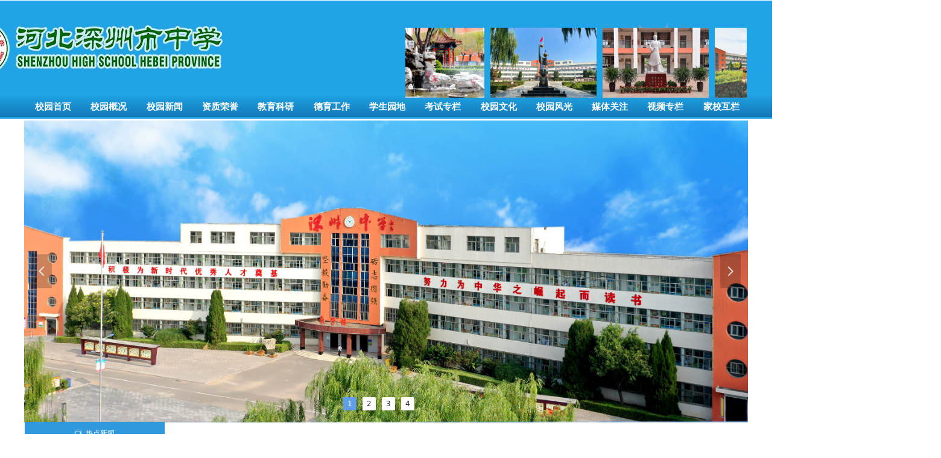

--- FILE ---
content_type: text/html; charset=utf-8
request_url: https://www.hbszzx.com/newsinfo/6503908.html
body_size: 16667
content:


<!DOCTYPE html>

<html class="smart-design-mode">
<head>


        <meta name="viewport" content="width=device-width" />

    <meta http-equiv="Content-Type" content="text/html; charset=utf-8" />
    <meta name="description" content="近日，东北农业大学向深州中学发来喜报。" />
    <meta name="keywords" />
    <meta name="renderer" content="webkit" />
    <meta name="applicable-device" content="pc" />
    <meta http-equiv="Cache-Control" content="no-transform" />
    <title>【喜报】东北农业大学向深州中学发来喜报-企业官网</title>
    <link rel="icon" href="https://nwzimg.wezhan.cn/Content/images/favicon.ico?_version=20250314160850"/><link rel="shortcut icon" href="https://nwzimg.wezhan.cn/Content/images/favicon.ico?_version=20250314160850"/><link rel="bookmark" href="https://nwzimg.wezhan.cn/Content/images/favicon.ico?_version=20250314160850"/>
    <link href="https://nwzimg.wezhan.cn/Designer/Content/bottom/pcstyle.css?_version=20250314160850" rel="stylesheet" type="text/css"/>
    <link href="https://nwzimg.wezhan.cn/Content/public/css/reset.css?_version=20251020173726" rel="stylesheet" type="text/css"/>
    <link href="https://nwzimg.wezhan.cn/static/iconfont/1.0.0/iconfont.css?_version=20250314160853" rel="stylesheet" type="text/css"/>
    <link href="https://nwzimg.wezhan.cn/static/iconfont/2.0.0/iconfont.css?_version=20250423163359" rel="stylesheet" type="text/css"/>
    <link href="https://nwzimg.wezhan.cn/static/iconfont/designer/iconfont.css?_version=20250515165214" rel="stylesheet" type="text/css"/>
    <link href="https://nwzimg.wezhan.cn/static/iconfont/companyinfo/iconfont.css?_version=20250314160853" rel="stylesheet" type="text/css"/>
    <link href="https://nwzimg.wezhan.cn/Designer/Content/base/css/pager.css?_version=20250314160850" rel="stylesheet" type="text/css"/>
    <link href="https://nwzimg.wezhan.cn/Designer/Content/base/css/hover-effects.css?_version=20250314160850" rel="stylesheet" type="text/css"/>
    <link href="https://nwzimg.wezhan.cn/Designer/Content/base/css/antChain.css?_version=20250314160850" rel="stylesheet" type="text/css"/>


    
    <link href="//nwzimg.wezhan.cn/pubsf/10295/10295608/css/1133604_Pc_zh-CN.css?preventCdnCacheSeed=4c7f33f9bd7944cbbd73b1fcc0095a51" rel="stylesheet" />
    <script src="https://nwzimg.wezhan.cn/Scripts/JQuery/jquery-3.6.3.min.js?_version=20250314165221" type="text/javascript"></script>
    <script src="https://nwzimg.wezhan.cn/Designer/Scripts/jquery.lazyload.min.js?_version=20250314160851" type="text/javascript"></script>
    <script src="https://nwzimg.wezhan.cn/Designer/Scripts/smart.animation.min.js?_version=20250314160851" type="text/javascript"></script>
    <script src="https://nwzimg.wezhan.cn/Designer/Content/Designer-panel/js/kino.razor.min.js?_version=20250314160850" type="text/javascript"></script>
    <script src="https://nwzimg.wezhan.cn/Scripts/common.min.js?v=20200318&_version=20251202180946" type="text/javascript"></script>
    <script src="https://nwzimg.wezhan.cn/Administration/Scripts/admin.validator.min.js?_version=20250314160844" type="text/javascript"></script>
    <script src="https://nwzimg.wezhan.cn/Administration/Content/plugins/cookie/jquery.cookie.js?_version=20250314160844" type="text/javascript"></script>
    <script src="https://nwzimg.wezhan.cn/Scripts/utils.js?_version=20251120174626" type="text/javascript"></script>

    <script type='text/javascript' id='jssor-all' src='https://nwzimg.wezhan.cn/Designer/Scripts/jssor.slider-22.2.16-all.min.js?_version=20250314160851' ></script><script type='text/javascript' id='jqueryzoom' src='https://nwzimg.wezhan.cn/Designer/Scripts/jquery.jqueryzoom.js?_version=20250314160851' ></script><script type='text/javascript' id='slideshow' src='https://nwzimg.wezhan.cn/Designer/Scripts/slideshow.js?_version=20250314160851' ></script><script type='text/javascript' id='lz-slider' src='https://nwzimg.wezhan.cn/Scripts/statics/js/lz-slider.min.js' ></script><script type='text/javascript' id='lz-preview' src='https://nwzimg.wezhan.cn/Scripts/statics/js/lz-preview.min.js' ></script>
    
<script type="text/javascript">
           window.SEED_CONFIG = {
       customerId: ""
            };
        $.ajaxSetup({
            cache: false,
            beforeSend: function (jqXHR, settings) {
                settings.data = settings.data && settings.data.length > 0 ? (settings.data + "&") : "";
                settings.data = settings.data + "__RequestVerificationToken=" + $('input[name="__RequestVerificationToken"]').val();
                return true;
            }
        });
</script>



</head>
<body id="smart-body" area="main">
 

    <input type="hidden" id="pageinfo"
           value="1133604"
           data-type="2"
           data-device="Pc"
           data-entityid="6503908" />
    <input id="txtDeviceSwitchEnabled" value="show" type="hidden" />


    


    <div id="mainContentWrapper" style="background-color: transparent; background-image: none; background-repeat: no-repeat;background-position:0 0; background:-moz-linear-gradient(top, none, none);background:-webkit-gradient(linear, left top, left bottom, from(none), to(none));background:-o-linear-gradient(top, none, none);background:-ms-linear-gradient(top, none, none);background:linear-gradient(top, none, none);;
     position: relative; width: 100%;min-width:1200px;background-size: auto;" bgScroll="none">
    <div style="background-color: transparent; background-image: none; background-repeat: no-repeat;background-position:0 0; background:-moz-linear-gradient(top, none, none);background:-webkit-gradient(linear, left top, left bottom, from(none), to(none));background:-o-linear-gradient(top, none, none);background:-ms-linear-gradient(top, none, none);background:linear-gradient(top, none, none);;
         position: relative; width: 100%;min-width:1200px;background-size: auto;" bgScroll="none">
        <div class=" header" cpid="1363144" id="smv_Area0" style="width: 1200px; min-height: 40px; height: 700px;position: relative; margin: 0 auto;">
            <div id="smv_tem_1_28" ctype="banner"  class="esmartMargin smartAbs " cpid="1363144" cstyle="Style1" ccolor="Item0" areaId="Area0" isContainer="True" pvid="" tareaId="Area0"  re-direction="y" daxis="Y" isdeletable="True" style="height: 199px; width: 100%; left: 0px; top: 1px;z-index:2;"><div class="yibuFrameContent tem_1_28  banner_Style1  " style="overflow:visible;;" ><div class="fullcolumn-inner smAreaC" id="smc_Area0" cid="tem_1_28" style="width:1200px">
    <div id="smv_tem_2_50" ctype="slide"  class="esmartMargin smartAbs " cpid="1363144" cstyle="Style6" ccolor="Item0" areaId="Area0" isContainer="False" pvid="tem_1_28" tareaId="Area0"  re-direction="all" daxis="All" isdeletable="True" style="height: 139px; width: 566px; left: 632px; top: 45px;z-index:2;"><div class="yibuFrameContent tem_2_50  slide_Style6  " style="overflow:visible;;" ><!--w-slide-->
<div class="w-slider" id="slider_smv_tem_2_50">
    <div class="w-slider-wrap" data-u="slides">

            <div class="w-slider-item">
                    <a href="" target="_self" class="list">
                        <img  data-u="image" src="//nwzimg.wezhan.cn/contents/sitefiles2059/10295608/images/37165142.jpg" alt="" title="" class="CutFill" />
                    </a>
                <div class="text slideTitle  f-hide "></div>
            </div>
            <div class="w-slider-item">
                    <a href="" target="_self" class="list">
                        <img  data-u="image" src="//nwzimg.wezhan.cn/contents/sitefiles2059/10295608/images/37167793.jpg" alt="" title="" class="CutFill" />
                    </a>
                <div class="text slideTitle  f-hide "></div>
            </div>
            <div class="w-slider-item">
                    <a href="" target="_self" class="list">
                        <img  data-u="image" src="//nwzimg.wezhan.cn/contents/sitefiles2059/10295608/images/37202530.jpg" alt="" title="" class="CutFill" />
                    </a>
                <div class="text slideTitle  f-hide "></div>
            </div>
            <div class="w-slider-item">
                    <a href="" target="_self" class="list">
                        <img  data-u="image" src="//nwzimg.wezhan.cn/contents/sitefiles2059/10295608/images/37415828.jpg" alt="" title="" class="CutFill" />
                    </a>
                <div class="text slideTitle  f-hide "></div>
            </div>
            <div class="w-slider-item">
                    <a href="" target="_self" class="list">
                        <img  data-u="image" src="//nwzimg.wezhan.cn/contents/sitefiles2059/10295608/images/37415865.jpg" alt="" title="" class="CutFill" />
                    </a>
                <div class="text slideTitle  f-hide "></div>
            </div>
            <div class="w-slider-item">
                    <a href="" target="_self" class="list">
                        <img  data-u="image" src="//nwzimg.wezhan.cn/contents/sitefiles2059/10295608/images/37415869.jpg" alt="" title="" class="CutFill" />
                    </a>
                <div class="text slideTitle  f-hide "></div>
            </div>
            <div class="w-slider-item">
                    <a href="" target="_self" class="list">
                        <img  data-u="image" src="//nwzimg.wezhan.cn/contents/sitefiles2059/10295608/images/37415894.jpg" alt="" title="" class="CutFill" />
                    </a>
                <div class="text slideTitle  f-hide "></div>
            </div>
    </div>
</div>
<!--/w-slide-->
<script type="text/javascript">

    $(function () {
        var jssorCache_tem_2_50  = {
            CtrlId: "tem_2_50",
            SliderId: "slider_smv_tem_2_50",
            Html: $("#slider_smv_tem_2_50")[0].outerHTML,

        };
        if ("3" == "1") {
            tem_2_50_slider3_init = function () {
             var jssor_1_options = {
                    $AutoPlay:"on",//自动播放
                    $AutoPlaySteps: 1,
                    $SlideDuration: parseInt("8000"),//延时
                    $SlideWidth: parseInt("176px"),
                    $SlideSpacing: parseInt("10"),
                    $Cols: parseInt("7") - 1,
                };
               var slide = new $JssorSlider$("slider_smv_tem_2_50", jssor_1_options);
                $('#smv_tem_2_50').data('jssor_slide', slide);

                if (typeof (LayoutConverter) !== "undefined") {
                    jssorCache_tem_2_50 .Jssor = slide;
                    jssorCache_tem_2_50 .JssorOpt = jssor_1_options,
                        LayoutConverter.CtrlJsVariableList.push(jssorCache_tem_2_50 );
                }
            }
        } else {
            tem_2_50_slider3_init = function () {
              var jssor_1_options = {
                    $AutoPlay: "on" == "on",//自动播放
                    $Idle: 0,
                    $SlideEasing: $Jease$.$Linear,
                    $AutoPlaySteps: 1,
                    $SlideDuration: parseInt("8000"),//延时
                    $SlideWidth: parseInt("176px"),
                    $SlideSpacing: parseInt("10"),
                    $Cols: parseInt("7") - 1,
                };
                var slide = new $JssorSlider$("slider_smv_tem_2_50", jssor_1_options);

                $('#smv_tem_2_50').data('jssor_slide', slide);

                if (typeof (LayoutConverter) !== "undefined") {
                    jssorCache_tem_2_50 .Jssor = slide;
                    jssorCache_tem_2_50 .JssorOpt = jssor_1_options,
                        LayoutConverter.CtrlJsVariableList.push(jssorCache_tem_2_50 );
                }
            }
        }

        tem_2_50_slider3_init();
        var imgWidth = $('#slider_smv_tem_2_50 .list').width();
        var imgHeight = $('#slider_smv_tem_2_50 .list').height();
        $('#slider_smv_tem_2_50 img').cutFill(imgWidth, imgHeight);
    });

</script></div></div><div id="smv_tem_8_11" ctype="nav"  class="esmartMargin smartAbs " cpid="1363144" cstyle="Style5" ccolor="Item0" areaId="Area0" isContainer="False" pvid="tem_1_28" tareaId="Area0"  re-direction="all" daxis="All" isdeletable="True" style="height: 21px; width: 1200px; left: 2px; top: 165px;z-index:3;"><div class="yibuFrameContent tem_8_11  nav_Style5  " style="overflow:visible;;" ><div id="nav_tem_8_11" class="nav_pc_t_5">
    <ul class="w-nav" navstyle="style5">
                <li class="w-nav-inner" style="height:21px;line-height:21px;width:7.69230769230769%;">
                    <div class="w-nav-item">
                        <a href="/xysy" target="_self" class="w-nav-item-link">
                            <span class="mw-iconfont"></span>
                            <span class="w-link-txt">校园首页</span>
                        </a>
                        <a href="/xysy" target="_self" class="w-nav-item-link hover">
                            <span class="mw-iconfont"></span>
                            <span class="w-link-txt">校园首页</span>
                        </a>
                    </div>
                </li>
                <li class="w-nav-inner" style="height:21px;line-height:21px;width:7.69230769230769%;">
                    <div class="w-nav-item">
                        <a href="/xygk" target="_self" class="w-nav-item-link">
                            <span class="mw-iconfont"></span>
                            <span class="w-link-txt">校园概况</span>
                        </a>
                        <a href="/xygk" target="_self" class="w-nav-item-link hover">
                            <span class="mw-iconfont"></span>
                            <span class="w-link-txt">校园概况</span>
                        </a>
                    </div>
                        <ul class="w-subnav" style="width:100px">
                                <li class="w-subnav-item">
                                    <a href="/lsyg" target="_self" class="w-subnav-link" style="height:46px;line-height:46px;">
                                        <span class="mw-iconfont"></span>
                                        <span class="w-link-txt">历史沿革</span>
                                    </a>
                                   
                                </li>
                                <li class="w-subnav-item">
                                    <a href="/xyjj" target="_self" class="w-subnav-link" style="height:46px;line-height:46px;">
                                        <span class="mw-iconfont"></span>
                                        <span class="w-link-txt">校园简介</span>
                                    </a>
                                   
                                </li>
                                <li class="w-subnav-item">
                                    <a href="/lrld" target="_self" class="w-subnav-link" style="height:46px;line-height:46px;">
                                        <span class="mw-iconfont"></span>
                                        <span class="w-link-txt">历任领导</span>
                                    </a>
                                   
                                </li>
                                <li class="w-subnav-item">
                                    <a href="/xrld" target="_self" class="w-subnav-link" style="height:46px;line-height:46px;">
                                        <span class="mw-iconfont"></span>
                                        <span class="w-link-txt">现任领导</span>
                                    </a>
                                   
                                </li>
                        </ul>
                </li>
                <li class="w-nav-inner" style="height:21px;line-height:21px;width:7.69230769230769%;">
                    <div class="w-nav-item">
                        <a href="/xyxw" target="_self" class="w-nav-item-link">
                            <span class="mw-iconfont"></span>
                            <span class="w-link-txt">校园新闻</span>
                        </a>
                        <a href="/xyxw" target="_self" class="w-nav-item-link hover">
                            <span class="mw-iconfont"></span>
                            <span class="w-link-txt">校园新闻</span>
                        </a>
                    </div>
                        <ul class="w-subnav" style="width:100px">
                                <li class="w-subnav-item">
                                    <a href="/xnxw" target="_self" class="w-subnav-link" style="height:46px;line-height:46px;">
                                        <span class="mw-iconfont"></span>
                                        <span class="w-link-txt">校内新闻</span>
                                    </a>
                                   
                                </li>
                                <li class="w-subnav-item">
                                    <a href="/dwxwgk" target="_self" class="w-subnav-link" style="height:46px;line-height:46px;">
                                        <span class="mw-iconfont"></span>
                                        <span class="w-link-txt">党务校务公开</span>
                                    </a>
                                   
                                </li>
                                <li class="w-subnav-item">
                                    <a href="/gqf" target="_self" class="w-subnav-link" style="height:46px;line-height:46px;">
                                        <span class="mw-iconfont"></span>
                                        <span class="w-link-txt">工青妇</span>
                                    </a>
                                   
                                </li>
                        </ul>
                </li>
                <li class="w-nav-inner" style="height:21px;line-height:21px;width:7.69230769230769%;">
                    <div class="w-nav-item">
                        <a href="/zzry" target="_self" class="w-nav-item-link">
                            <span class="mw-iconfont"></span>
                            <span class="w-link-txt">资质荣誉</span>
                        </a>
                        <a href="/zzry" target="_self" class="w-nav-item-link hover">
                            <span class="mw-iconfont"></span>
                            <span class="w-link-txt">资质荣誉</span>
                        </a>
                    </div>
                </li>
                <li class="w-nav-inner" style="height:21px;line-height:21px;width:7.69230769230769%;">
                    <div class="w-nav-item">
                        <a href="/jyky" target="_self" class="w-nav-item-link">
                            <span class="mw-iconfont"></span>
                            <span class="w-link-txt">教育科研</span>
                        </a>
                        <a href="/jyky" target="_self" class="w-nav-item-link hover">
                            <span class="mw-iconfont"></span>
                            <span class="w-link-txt">教育科研</span>
                        </a>
                    </div>
                        <ul class="w-subnav" style="width:100px">
                                <li class="w-subnav-item">
                                    <a href="/jxgl" target="_self" class="w-subnav-link" style="height:46px;line-height:46px;">
                                        <span class="mw-iconfont"></span>
                                        <span class="w-link-txt">教学管理</span>
                                    </a>
                                   
                                </li>
                                <li class="w-subnav-item">
                                    <a href="/lwlz" target="_self" class="w-subnav-link" style="height:46px;line-height:46px;">
                                        <span class="mw-iconfont"></span>
                                        <span class="w-link-txt">论文论著</span>
                                    </a>
                                   
                                </li>
                                <li class="w-subnav-item">
                                    <a href="/tkpk" target="_self" class="w-subnav-link" style="height:46px;line-height:46px;">
                                        <span class="mw-iconfont"></span>
                                        <span class="w-link-txt">听课评课</span>
                                    </a>
                                   
                                </li>
                                <li class="w-subnav-item">
                                    <a href="/xjjl" target="_self" class="w-subnav-link" style="height:46px;line-height:46px;">
                                        <span class="mw-iconfont"></span>
                                        <span class="w-link-txt">校际交流</span>
                                    </a>
                                   
                                </li>
                        </ul>
                </li>
                <li class="w-nav-inner" style="height:21px;line-height:21px;width:7.69230769230769%;">
                    <div class="w-nav-item">
                        <a href="/dygz" target="_self" class="w-nav-item-link">
                            <span class="mw-iconfont"></span>
                            <span class="w-link-txt">德育工作</span>
                        </a>
                        <a href="/dygz" target="_self" class="w-nav-item-link hover">
                            <span class="mw-iconfont"></span>
                            <span class="w-link-txt">德育工作</span>
                        </a>
                    </div>
                        <ul class="w-subnav" style="width:100px">
                                <li class="w-subnav-item">
                                    <a href="/ssfc" target="_self" class="w-subnav-link" style="height:46px;line-height:46px;">
                                        <span class="mw-iconfont"></span>
                                        <span class="w-link-txt">师生风采</span>
                                    </a>
                                   
                                </li>
                                <li class="w-subnav-item">
                                    <a href="/gqyd" target="_self" class="w-subnav-link" style="height:46px;line-height:46px;">
                                        <span class="mw-iconfont"></span>
                                        <span class="w-link-txt">共青园地</span>
                                    </a>
                                   
                                </li>
                                <li class="w-subnav-item">
                                    <a href="/bzrgz" target="_self" class="w-subnav-link" style="height:46px;line-height:46px;">
                                        <span class="mw-iconfont"></span>
                                        <span class="w-link-txt">班主任工作</span>
                                    </a>
                                   
                                </li>
                                <li class="w-subnav-item">
                                    <a href="/bjgl" target="_self" class="w-subnav-link" style="height:46px;line-height:46px;">
                                        <span class="mw-iconfont"></span>
                                        <span class="w-link-txt">班级管理</span>
                                    </a>
                                   
                                </li>
                        </ul>
                </li>
                <li class="w-nav-inner" style="height:21px;line-height:21px;width:7.69230769230769%;">
                    <div class="w-nav-item">
                        <a href="/xsyd" target="_self" class="w-nav-item-link">
                            <span class="mw-iconfont"></span>
                            <span class="w-link-txt">学生园地</span>
                        </a>
                        <a href="/xsyd" target="_self" class="w-nav-item-link hover">
                            <span class="mw-iconfont"></span>
                            <span class="w-link-txt">学生园地</span>
                        </a>
                    </div>
                        <ul class="w-subnav" style="width:100px">
                                <li class="w-subnav-item">
                                    <a href="/xysh" target="_self" class="w-subnav-link" style="height:46px;line-height:46px;">
                                        <span class="mw-iconfont"></span>
                                        <span class="w-link-txt">校园生活</span>
                                    </a>
                                   
                                </li>
                                <li class="w-subnav-item">
                                    <a href="/jyjl" target="_self" class="w-subnav-link" style="height:46px;line-height:46px;">
                                        <span class="mw-iconfont"></span>
                                        <span class="w-link-txt">经验交流</span>
                                    </a>
                                   
                                </li>
                        </ul>
                </li>
                <li class="w-nav-inner" style="height:21px;line-height:21px;width:7.69230769230769%;">
                    <div class="w-nav-item">
                        <a href="/kszl" target="_self" class="w-nav-item-link">
                            <span class="mw-iconfont"></span>
                            <span class="w-link-txt">考试专栏</span>
                        </a>
                        <a href="/kszl" target="_self" class="w-nav-item-link hover">
                            <span class="mw-iconfont"></span>
                            <span class="w-link-txt">考试专栏</span>
                        </a>
                    </div>
                        <ul class="w-subnav" style="width:100px">
                                <li class="w-subnav-item">
                                    <a href="/jbtm" target="_self" class="w-subnav-link" style="height:46px;line-height:46px;">
                                        <span class="mw-iconfont"></span>
                                        <span class="w-link-txt">金榜题名</span>
                                    </a>
                                   
                                </li>
                                <li class="w-subnav-item">
                                    <a href="/ksxx" target="_self" class="w-subnav-link" style="height:46px;line-height:46px;">
                                        <span class="mw-iconfont"></span>
                                        <span class="w-link-txt">考试信息</span>
                                    </a>
                                   
                                </li>
                        </ul>
                </li>
                <li class="w-nav-inner" style="height:21px;line-height:21px;width:7.69230769230769%;">
                    <div class="w-nav-item">
                        <a href="/xywh" target="_self" class="w-nav-item-link">
                            <span class="mw-iconfont"></span>
                            <span class="w-link-txt">校园文化</span>
                        </a>
                        <a href="/xywh" target="_self" class="w-nav-item-link hover">
                            <span class="mw-iconfont"></span>
                            <span class="w-link-txt">校园文化</span>
                        </a>
                    </div>
                        <ul class="w-subnav" style="width:100px">
                                <li class="w-subnav-item">
                                    <a href="/bxzz" target="_self" class="w-subnav-link" style="height:46px;line-height:46px;">
                                        <span class="mw-iconfont"></span>
                                        <span class="w-link-txt">办学宗旨</span>
                                    </a>
                                   
                                </li>
                                <li class="w-subnav-item">
                                    <a href="/bxln" target="_self" class="w-subnav-link" style="height:46px;line-height:46px;">
                                        <span class="mw-iconfont"></span>
                                        <span class="w-link-txt">办学理念</span>
                                    </a>
                                   
                                </li>
                                <li class="w-subnav-item">
                                    <a href="/whby" target="_self" class="w-subnav-link" style="height:46px;line-height:46px;">
                                        <span class="mw-iconfont"></span>
                                        <span class="w-link-txt">文化标语</span>
                                    </a>
                                   
                                </li>
                        </ul>
                </li>
                <li class="w-nav-inner" style="height:21px;line-height:21px;width:7.69230769230769%;">
                    <div class="w-nav-item">
                        <a href="/xyfg" target="_self" class="w-nav-item-link">
                            <span class="mw-iconfont"></span>
                            <span class="w-link-txt">校园风光</span>
                        </a>
                        <a href="/xyfg" target="_self" class="w-nav-item-link hover">
                            <span class="mw-iconfont"></span>
                            <span class="w-link-txt">校园风光</span>
                        </a>
                    </div>
                        <ul class="w-subnav" style="width:100px">
                                <li class="w-subnav-item">
                                    <a href="/wthd" target="_self" class="w-subnav-link" style="height:46px;line-height:46px;">
                                        <span class="mw-iconfont"></span>
                                        <span class="w-link-txt">文体活动</span>
                                    </a>
                                   
                                </li>
                                <li class="w-subnav-item">
                                    <a href="/ldgh" target="_self" class="w-subnav-link" style="height:46px;line-height:46px;">
                                        <span class="mw-iconfont"></span>
                                        <span class="w-link-txt">领导关怀</span>
                                    </a>
                                   
                                </li>
                        </ul>
                </li>
                <li class="w-nav-inner" style="height:21px;line-height:21px;width:7.69230769230769%;">
                    <div class="w-nav-item">
                        <a href="/mtgz" target="_self" class="w-nav-item-link">
                            <span class="mw-iconfont"></span>
                            <span class="w-link-txt">媒体关注</span>
                        </a>
                        <a href="/mtgz" target="_self" class="w-nav-item-link hover">
                            <span class="mw-iconfont"></span>
                            <span class="w-link-txt">媒体关注</span>
                        </a>
                    </div>
                </li>
                <li class="w-nav-inner" style="height:21px;line-height:21px;width:7.69230769230769%;">
                    <div class="w-nav-item">
                        <a href="/spzl" target="_self" class="w-nav-item-link">
                            <span class="mw-iconfont"></span>
                            <span class="w-link-txt">视频专栏</span>
                        </a>
                        <a href="/spzl" target="_self" class="w-nav-item-link hover">
                            <span class="mw-iconfont"></span>
                            <span class="w-link-txt">视频专栏</span>
                        </a>
                    </div>
                </li>
                <li class="w-nav-inner" style="height:21px;line-height:21px;width:7.69230769230769%;">
                    <div class="w-nav-item">
                        <a href="/jxhl" target="_self" class="w-nav-item-link">
                            <span class="mw-iconfont"></span>
                            <span class="w-link-txt">家校互栏</span>
                        </a>
                        <a href="/jxhl" target="_self" class="w-nav-item-link hover">
                            <span class="mw-iconfont"></span>
                            <span class="w-link-txt">家校互栏</span>
                        </a>
                    </div>
                </li>

    </ul>
</div>
<script>
    $(function () {
        var itemHover, $this, item, itemAll, link;
        $('#nav_tem_8_11 .w-nav').find('.w-subnav').hide();
        $('#nav_tem_8_11 .w-nav').off('mouseenter').on('mouseenter', '.w-nav-inner', function () {
            itemAll = $('#nav_tem_8_11 .w-nav').find('.w-subnav');
            $this = $(this);
            link = $this.find('.w-nav-item-link').eq(1);
            item = $this.find('.w-subnav');
            link.stop().fadeIn(400).css("display", "block");
            item.slideDown();
        }).off('mouseleave').on('mouseleave', '.w-nav-inner', function () {
            $this = $(this);
            item = $this.find('.w-subnav');
            link = $this.find('.w-nav-item-link').eq(1);
            link.stop().fadeOut(400);
            item.stop().slideUp();
        });
        SetNavSelectedStyle('nav_tem_8_11');//选中当前导航
    });
</script></div></div></div>
<div id="bannerWrap_tem_1_28" class="fullcolumn-outer" style="position: absolute; top: 0; bottom: 0;">
</div>

<script type="text/javascript">

    $(function () {
        var resize = function () {
            $("#smv_tem_1_28 >.yibuFrameContent>.fullcolumn-inner").width($("#smv_tem_1_28").parent().width());
            $('#bannerWrap_tem_1_28').fullScreen(function (t) {
                if (VisitFromMobile()) {
                    t.css("min-width", t.parent().width())
                }
            });
        }
        if (typeof (LayoutConverter) !== "undefined") {
            LayoutConverter.CtrlJsVariableList.push({
                CtrlId: "tem_1_28",
                ResizeFunc: resize,
            });
        } else {
            $(window).resize(function (e) {
                if (e.target == this) {
                    resize();
                }
            });
        }

        resize();
    });
</script>
</div></div><div id="smv_tem_3_27" ctype="slide"  class="esmartMargin smartAbs " cpid="1363144" cstyle="Style2" ccolor="Item0" areaId="Area0" isContainer="False" pvid="" tareaId="Area0"  re-direction="all" daxis="All" isdeletable="True" style="height: 502px; width: 1200px; left: 0px; top: 199px;z-index:0;"><div class="yibuFrameContent tem_3_27  slide_Style2  " style="overflow:visible;;" ><!--w-slide-->
<div class="w-slider" id="slider_smv_tem_3_27">
    <div class="w-slider-wrap" data-u="slides">

            <div>
                    <a href="" target="_self" class="w-imgauto">
                        <img  data-u="image" src="//nwzimg.wezhan.cn/contents/sitefiles2059/10295608/images/39025950.jpg" alt="" title="" class="CutFill" />
                    </a>

            </div>
            <div>
                    <a href="" target="_self" class="w-imgauto">
                        <img  data-u="image" src="//nwzimg.wezhan.cn/contents/sitefiles2059/10295608/images/39026082.jpg" alt="" title="" class="CutFill" />
                    </a>

            </div>
            <div>
                    <a href="" target="_self" class="w-imgauto">
                        <img  data-u="image" src="//nwzimg.wezhan.cn/contents/sitefiles2059/10295608/images/39026053.jpg" alt="" title="" class="CutFill" />
                    </a>

            </div>
            <div>
                    <a href="" target="_self" class="w-imgauto">
                        <img  data-u="image" src="//nwzimg.wezhan.cn/contents/sitefiles2059/10295608/images/39026013.jpg" alt="" title="" class="CutFill" />
                    </a>

            </div>
    </div>
        <!-- Bullet Navigator -->
        <div class="w-point" data-u="navigator" data-autocenter="1">
            <!-- bullet navigator item prototype -->
            <div class="w-point-item slideCircle " data-u="prototype"><div data-u="numbertemplate"></div></div>
        </div>
            <!-- Arrow Navigator -->
        <span data-u="arrowleft" class="w-point-left slideArrow " style="top:0px;left:12px;" data-autocenter="2">
            <i class="w-itemicon mw-iconfont">&#xb133;</i>
        </span>
        <span data-u="arrowright" class="w-point-right slideArrow " style="top:0px;right:12px;" data-autocenter="2">
            <i class="w-itemicon mw-iconfont">&#xb132;</i>
        </span>
</div>
<!--/w-slide-->
<script type="text/javascript">
    tem_3_27_slider3_init = function () {
        var jssor_1_options = {
            $AutoPlay: "on" == "on",//自动播放
            $PlayOrientation: "1",//2为向上滑，1为向左滑
            $Loop: parseInt("1"),//循环
            $SlideDuration: "1000",//延时
            $Idle: parseInt("2000"),//切换间隔
            $SlideEasing: $Jease$.$OutQuint,
            
             $SlideshowOptions: {
                $Class: $JssorSlideshowRunner$,
                $Transitions: GetSlideAnimation("3", "1000"),
                $TransitionsOrder: 1
            },
            
            $ArrowNavigatorOptions: {
                $Class: $JssorArrowNavigator$
            },
            $BulletNavigatorOptions: {
                $Class: $JssorBulletNavigator$,
                $ActionMode: "1"
            }
        };

          var jssorCache_tem_3_27  = {
            CtrlId: "tem_3_27",
            SliderId: "slider_smv_tem_3_27",
            Html: $("#slider_smv_tem_3_27")[0].outerHTML,
            JssorOpt:jssor_1_options,
        };
        var slide = new $JssorSlider$("slider_smv_tem_3_27", jssor_1_options);

        if (typeof (LayoutConverter) !== "undefined") {
            jssorCache_tem_3_27 .Jssor = slide;
            LayoutConverter.CtrlJsVariableList.push(jssorCache_tem_3_27 );
        }

        $('#smv_tem_3_27').data('jssor_slide', slide);
    }
    $(function () {
        tem_3_27_slider3_init();
        var imgWidth = $('#slider_smv_tem_3_27').width();
        var imgHeight = $('#slider_smv_tem_3_27').height();
        $('#slider_smv_tem_3_27 img').cutFill(imgWidth, imgHeight);
    });

</script></div></div>
        </div>
    </div>
    <div class="main-layout-wrapper" id="smv_AreaMainWrapper" style="background-color: transparent; background-image: none;
         background-repeat: no-repeat;background-position:0 0; background:-moz-linear-gradient(top, none, none);background:-webkit-gradient(linear, left top, left bottom, from(none), to(none));background:-o-linear-gradient(top, none, none);background:-ms-linear-gradient(top, none, none);background:linear-gradient(top, none, none);;background-size: auto"
         bgScroll="none">
        <div class="main-layout" id="tem-main-layout11" style="width:1200px;">
            <div style="display: none">
                
            </div>
            <div class="col-main clearfix">
                <div class="main-wrap" id="tem-main-wrap11" style="margin-left: 200px">
                    <div class="sub-wrap">
                        <div class="" id="smv_MainContent" rel="mainContentWrapper" style="width: 100%; min-height: 400px; position: relative;">
                            
                            <div class="smvWrapper"  style="width: 100%;  position: relative; background-color: transparent; background-image: none; background-repeat: no-repeat; background:-moz-linear-gradient(top, none, none);background:-webkit-gradient(linear, left top, left bottom, from(none), to(none));background:-o-linear-gradient(top, none, none);background:-ms-linear-gradient(top, none, none);background:linear-gradient(top, none, none);;background-position:0 0;background-size:auto;"><div class="smvContainer" id="smv_Main" cpid="1133604" style="min-height:200px;width:1200px;height:995px;  position: relative; "><div id="smv_tem_1_5" ctype="banner"  class="esmartMargin smartAbs " cpid="1133604" cstyle="Style1" ccolor="Item0" areaId="" isContainer="True" pvid="" tareaId=""  re-direction="y" daxis="Y" isdeletable="True" style="height: 50px; width: 100%; left: 0px; top: 0px;z-index:2;"><div class="yibuFrameContent tem_1_5  banner_Style1  " style="overflow:visible;;" ><div class="fullcolumn-inner smAreaC" id="smc_Area0" cid="tem_1_5" style="width:1200px">
    <div id="smv_tem_2_14" ctype="newsItemCrumbsBind"  class="smartRecpt esmartMargin smartAbs " cpid="1133604" cstyle="Style1" ccolor="Item0" areaId="Area0" isContainer="False" pvid="tem_1_5" tareaId=""  re-direction="x" daxis="All" isdeletable="True" style="min-height: 34px; width: 1081px; left: 57px; top: 11px;z-index:2;"><div class="yibuFrameContent tem_2_14  newsItemCrumbsBind_Style1  " style="overflow:visible;;" ><!--crumbs-->
<div class="w-crumbs">
    <a href="/" class="w-crumbs-item">校园首页</a>
      
                    <span class="w-crumbs-category ">&nbsp;</span><i class="w-arrowicon mw-iconfont w-crumbs-category ">&#xa132;</i>
                <span class="w-crumbs-category ">&nbsp;</span><a href="/NewsInfoCategory?categoryId=457685,457685" class="w-crumbs-item w-crumbs-category ">校园新闻</a>
                            <span class="w-crumbs-caption ">&nbsp;</span><i class="w-arrowicon mw-iconfont w-crumbs-caption">&#xa132;</i>
            <span class="w-crumbs-caption">&nbsp;</span><span class="w-crumbs-caption">【喜报】东北农业大学向深州中学发来喜报</span>
</div>
<!--/crumbs-->
<script type="text/javascript">
    $(function () {
        $('#smv_tem_2_14').smartNPCrumbsControl({ controlId: 'smv_tem_2_14', languageId:2,isHideTitle:false });
    });
</script></div></div></div>
<div id="bannerWrap_tem_1_5" class="fullcolumn-outer" style="position: absolute; top: 0; bottom: 0;">
</div>

<script type="text/javascript">

    $(function () {
        var resize = function () {
            $("#smv_tem_1_5 >.yibuFrameContent>.fullcolumn-inner").width($("#smv_tem_1_5").parent().width());
            $('#bannerWrap_tem_1_5').fullScreen(function (t) {
                if (VisitFromMobile()) {
                    t.css("min-width", t.parent().width())
                }
            });
        }
        if (typeof (LayoutConverter) !== "undefined") {
            LayoutConverter.CtrlJsVariableList.push({
                CtrlId: "tem_1_5",
                ResizeFunc: resize,
            });
        } else {
            $(window).resize(function (e) {
                if (e.target == this) {
                    resize();
                }
            });
        }

        resize();
    });
</script>
</div></div><div id="smv_tem_3_41" ctype="newsItemTitleBind"  class="smartRecpt esmartMargin smartAbs " cpid="1133604" cstyle="Style1" ccolor="Item0" areaId="" isContainer="False" pvid="" tareaId=""  re-direction="x" daxis="All" isdeletable="True" style="min-height: 40px; width: 990px; left: 53px; top: 62px;z-index:3;"><div class="yibuFrameContent tem_3_41  newsItemTitleBind_Style1  " style="overflow:visible;;" ><h1 class="w-title">【喜报】东北农业大学向深州中学发来喜报</h1></div></div><div id="smv_tem_4_59" ctype="newsItemContentBind"  class="smartRecpt esmartMargin smartAbs " cpid="1133604" cstyle="Style1" ccolor="Item0" areaId="" isContainer="False" pvid="" tareaId=""  re-direction="all" daxis="All" isdeletable="True" style="min-height: 381px; width: 940px; left: 58px; top: 148px;z-index:4;"><div class="yibuFrameContent tem_4_59  newsItemContentBind_Style1  " style="overflow:visible;;" ><style>
    .w-detail ul, .w-detail li, .w-detail ol {
        list-style: revert;
        margin:0;
    }

    .w-detail ul, .w-detail ol {
        padding-left: 40px;
    }
</style>
<!--article detail-->
<div id="tem_4_59_txt" class="w-detailcontent">
    <div class="w-detail"><div class="centerBox" style="font-size:16px; letter-spacing:0.034em; margin-bottom:0; margin-left:auto; margin-right:auto; margin-top:0; max-width:677px">
<section style="text-align: center;margin-bottom: 1em;">&nbsp;</section>

<section style="white-space: normal;margin-bottom: 0px;outline: 0px;font-family: system-ui, -apple-system, BlinkMacSystemFont, &quot;Helvetica Neue&quot;, &quot;PingFang SC&quot;, &quot;Hiragino Sans GB&quot;, &quot;Microsoft YaHei UI&quot;, &quot;Microsoft YaHei&quot;, Arial, sans-serif;letter-spacing: 0.544px;background-color: rgb(255, 255, 255);visibility: visible;">
<section style="margin-top: 10px;margin-bottom: 10px;outline: 0px;text-align: center;visibility: visible;">
<section style="padding: 20px 10px;outline: 0px;background-color: rgb(198, 57, 57);background-image: url(&quot;https://mmbiz.qpic.cn/mmbiz_png/Ljib4So7yuWj5xI0tXcKmT91sJmWVIF38eZugwWjoNDk0oBibfMuFDlqicTRJcFQ3LQQnZqRjqsibqmX5IGCZrh3jw/640?wx_fmt=png&quot;);background-position: 100% 100%;background-repeat: repeat;background-size: 100%;visibility: visible;">
<section style="outline: 0px;visibility: visible;">
<section style="padding: 25px 14px 14px;outline: 0px;background-color: rgb(254, 254, 254);visibility: visible;">
<section style="outline: 0px;visibility: visible;">
<section style="margin-bottom:unset;">
<p style="margin-bottom:8px"><img alt="" class="rich_pages wxw-img" data-backh="376" data-backw="530" data-ratio="0.7092592592592593" data-w="1080" src="//nwzimg.wezhan.cn/contents/sitefiles2059/10295608/images/46647153.jpeg" style="box-shadow: rgb(151, 152, 153) 3.53553px 3.53553px 8px;margin-right: 8px;margin-bottom: 8px;vertical-align: bottom;width: 100%;height: auto;" /></p>
</section>

<section style="outline: 0px;color: rgb(51, 51, 51);font-family: mp-quote, -apple-system-font, BlinkMacSystemFont, &quot;Helvetica Neue&quot;, &quot;PingFang SC&quot;, &quot;Hiragino Sans GB&quot;, &quot;Microsoft YaHei UI&quot;, &quot;Microsoft YaHei&quot;, Arial, sans-serif;letter-spacing: normal;text-align: justify;visibility: visible;text-indent: 2em;margin-bottom: 8px;line-height: 1.75em;"><span style="color:rgba(0, 0, 0, 0.9); font-family:system-ui,-apple-system,BlinkMacSystemFont,&quot;Helvetica Neue&quot;,&quot;PingFang SC&quot;,&quot;Hiragino Sans GB&quot;,&quot;Microsoft YaHei UI&quot;,&quot;Microsoft YaHei&quot;,Arial,sans-serif; font-size:16px; letter-spacing:normal; text-indent:2em">桃李芬芳，捷报频传。近日，东北农业大学专门向深州中学发来喜报，祝贺我校2023届优秀学子白云丽、刘苗苗以优异成绩考入东北农业大学，感谢我校多年来陆续向其输送大批优秀学苗，欢迎我校更多优秀学子进入东北农业大学学习深造。</span></section>

<section style="outline: 0px;color: rgb(51, 51, 51);font-family: mp-quote, -apple-system-font, BlinkMacSystemFont, &quot;Helvetica Neue&quot;, &quot;PingFang SC&quot;, &quot;Hiragino Sans GB&quot;, &quot;Microsoft YaHei UI&quot;, &quot;Microsoft YaHei&quot;, Arial, sans-serif;letter-spacing: normal;text-align: justify;visibility: visible;text-indent: 2em;margin-bottom: 8px;line-height: 1.75em;"><span style="letter-spacing:normal"><span style="color:rgba(0, 0, 0, 0.9); font-family:system-ui,-apple-system,BlinkMacSystemFont,&quot;Helvetica Neue&quot;,&quot;PingFang SC&quot;,&quot;Hiragino Sans GB&quot;,&quot;Microsoft YaHei UI&quot;,&quot;Microsoft YaHei&quot;,Arial,sans-serif; font-size:16px; outline:0px; text-indent:2em">东北农业大学（Northeast Agricultural University，简称东北农大），是</span><span style="font-size:16px; outline:0px">黑龙江省人民政府</span><span style="color:rgba(0, 0, 0, 0.9); font-family:system-ui,-apple-system,BlinkMacSystemFont,&quot;Helvetica Neue&quot;,&quot;PingFang SC&quot;,&quot;Hiragino Sans GB&quot;,&quot;Microsoft YaHei UI&quot;,&quot;Microsoft YaHei&quot;,Arial,sans-serif; font-size:16px; outline:0px; text-indent:2em">与</span><span style="font-size:16px; outline:0px">中国农业部</span><span style="color:rgba(0, 0, 0, 0.9); font-family:system-ui,-apple-system,BlinkMacSystemFont,&quot;Helvetica Neue&quot;,&quot;PingFang SC&quot;,&quot;Hiragino Sans GB&quot;,&quot;Microsoft YaHei UI&quot;,&quot;Microsoft YaHei&quot;,Arial,sans-serif; font-size:16px; outline:0px; text-indent:2em">共建高校，国家首批&ldquo;</span><span style="font-size:16px; outline:0px">211工程</span><span style="color:rgba(0, 0, 0, 0.9); font-family:system-ui,-apple-system,BlinkMacSystemFont,&quot;Helvetica Neue&quot;,&quot;PingFang SC&quot;,&quot;Hiragino Sans GB&quot;,&quot;Microsoft YaHei UI&quot;,&quot;Microsoft YaHei&quot;,Arial,sans-serif; font-size:16px; outline:0px; text-indent:2em">&rdquo;&ldquo;</span><span style="font-size:16px; outline:0px">双一流</span><span style="color:rgba(0, 0, 0, 0.9); font-family:system-ui,-apple-system,BlinkMacSystemFont,&quot;Helvetica Neue&quot;,&quot;PingFang SC&quot;,&quot;Hiragino Sans GB&quot;,&quot;Microsoft YaHei UI&quot;,&quot;Microsoft YaHei&quot;,Arial,sans-serif; font-size:16px; outline:0px; text-indent:2em">&rdquo;重点建设高校，学校以农科为优势，以</span><span style="font-size:16px; outline:0px">生命科学</span><span style="color:rgba(0, 0, 0, 0.9); font-family:system-ui,-apple-system,BlinkMacSystemFont,&quot;Helvetica Neue&quot;,&quot;PingFang SC&quot;,&quot;Hiragino Sans GB&quot;,&quot;Microsoft YaHei UI&quot;,&quot;Microsoft YaHei&quot;,Arial,sans-serif; font-size:16px; outline:0px; text-indent:2em">和食品科学为特色，涵盖了农、工、理、经、管等多种学科门类，入选国家中西部高校基础能力建设工程、卓越农林人才教育培养计划项目试点、高等学校创新能力提升计划，2022年入选世界一流大学和一流学科建设高校。深州中学是河北省首批示范性普通高中、河北衡水中学合作学校。多年来，学校切实秉承&ldquo;积极为新时代优秀人才奠基&rdquo;的办学理念，积极为学生成人负责、为学生成才助力、为学生成功奠基，矢志不渝地推动学校高质量内涵式发展，学校教育教学水平不断提升，每年都为多所知名高校输送大批品学兼优的毕业生，受到了社会的高度认可和广泛赞誉。</span></span></section>

<p style="color:#333333; font-family:mp-quote,-apple-system-font,BlinkMacSystemFont,&quot;Helvetica Neue&quot;,&quot;PingFang SC&quot;,&quot;Hiragino Sans GB&quot;,&quot;Microsoft YaHei UI&quot;,&quot;Microsoft YaHei&quot;,Arial,sans-serif; letter-spacing:normal; line-height:1.75em; margin-bottom:16px; outline:0px; text-align:justify; text-indent:2em; visibility:visible"><span style="color:rgba(0, 0, 0, 0.9); font-family:system-ui,-apple-system,BlinkMacSystemFont,&quot;Helvetica Neue&quot;,&quot;PingFang SC&quot;,&quot;Hiragino Sans GB&quot;,&quot;Microsoft YaHei UI&quot;,&quot;Microsoft YaHei&quot;,Arial,sans-serif; font-size:16px; letter-spacing:normal; text-indent:2em">作育菁莪，任重道远。接下来，深州中学将全面贯彻党的教育方针，紧密围绕立德树人根本任务，紧紧锚定&ldquo;办全省一流、人民满意的高中教育&rdquo;这一发展目标，守正创新、追求卓越，着力提升综合育人水平，努力办好负责任、高质量、追求卓越的名牌高中学校。</span></p>

<section style="outline: 0px;color: rgb(51, 51, 51);font-family: mp-quote, -apple-system-font, BlinkMacSystemFont, &quot;Helvetica Neue&quot;, &quot;PingFang SC&quot;, &quot;Hiragino Sans GB&quot;, &quot;Microsoft YaHei UI&quot;, &quot;Microsoft YaHei&quot;, Arial, sans-serif;letter-spacing: normal;text-align: center;visibility: visible;margin-bottom: 0px;text-indent: 0em;line-height: normal;"><img alt="" class="rich_pages wxw-img" data-backh="751" data-backw="530" data-ratio="1.4166666666666667" data-w="1080" src="//nwzimg.wezhan.cn/contents/sitefiles2059/10295608/images/46647154.jpeg" style="margin-right: 8px;margin-bottom: 8px;font-family: system-ui, -apple-system, BlinkMacSystemFont, &quot;Helvetica Neue&quot;, &quot;PingFang SC&quot;, &quot;Hiragino Sans GB&quot;, &quot;Microsoft YaHei UI&quot;, &quot;Microsoft YaHei&quot;, Arial, sans-serif;letter-spacing: 0.544px;text-align: center;white-space: normal;background-color: rgb(254, 254, 254);box-shadow: rgb(151, 152, 153) 3.53553px 3.53553px 8px;width: 100%;height: auto;" /></section>
</section>
</section>
</section>
</section>
</section>
</section>

<section style="max-width: 100%;min-height: 1em;font-family: -apple-system, BlinkMacSystemFont, &quot;Helvetica Neue&quot;, &quot;PingFang SC&quot;, &quot;Hiragino Sans GB&quot;, &quot;Microsoft YaHei UI&quot;, &quot;Microsoft YaHei&quot;, Arial, sans-serif;letter-spacing: 0.544px;white-space: normal;background-color: rgb(255, 255, 255);text-align: center;text-indent: 0em;margin-top: 32px;margin-bottom: 0px;box-sizing: border-box !important;overflow-wrap: break-word !important;">&nbsp;</section>

<p style="display:none">&nbsp;</p>
</div>
</div>
</div>
<!--/article detail-->
<script type="text/javascript">

    $(function () {
        var contentWidth = parseInt($('#smv_tem_4_59').css("width"));
          ///长图自适应屏幕
        

        $('#smv_tem_4_59 table').each(function () {
            $(this).removeAttr("width");
            if ($(this).width() > contentWidth) {
                $(this).css("width", "100%");
            }
        });
        var splitLength = $('#tem_4_59_txt').find("div").html().split("_ueditor_page_break_tag_");
        if (splitLength.length > 1) {
            pagination('tem_4_59_txt', "首页", "末页", "上一页", "下一页", function (hisHeight) {
                if (typeof hisHeight == 'undefined')
                {
                    $('#smv_tem_4_59').smrecompute();
                }
                else
                {
                    var tabContentHeight = $('#tem_4_59_txt').height();
                    $('#smv_tem_4_59').smrecompute("recomputeTo", [tabContentHeight, hisHeight]);
                }
                $('#smv_tem_4_59 img').each(function () {
                    var src = $(this).attr("src");
                    if (typeof src != 'undefined' && src != "") {
                        $(this).attr("src", "");
                        $(this)[0].onload = function () {
                            $('#smv_tem_4_59').smrecompute();
                        };
                        $(this).attr("src", src);
                    }
                });
                showBigImg_tem_4_59();
            });
        }
        else
        {
            $('#smv_tem_4_59 img').each(function () {
                var src = $(this).attr("src");
                if (typeof src != 'undefined' && src != "") {
                    $(this).attr("src", "");
                    $(this)[0].onload = function () {
                        var width = $(this).width();
                        if (width > contentWidth) {
                            $(this).css("cssText", 'max-width:' + contentWidth + 'px !important;height:auto !important;');
                        }
                        $('#smv_tem_4_59').smrecompute();
                    };
                    $(this).attr("src", src);
                }
            });
            showBigImg_tem_4_59();
        }
        xwezhan.cssUeditorTale();
    });

    function showBigImg_tem_4_59()
    {
        if (false)
        {
            var bigImageArray = [];
            $('#smv_tem_4_59 img').each(function () {
                if ($(this).parents("a").length == 0) {
                    var srcStr = $(this).attr("src");
                   $(this).lzpreview({
                        cssLink: '/Content/css/atlas-preview.css',
                        pageSize: 1,//每页最大图片数
                        imgUrl: [srcStr],
                        imgAlt: [''],
                        imgLink: ['javascript:void(0)'],
                        imgTarget: [''],
                        itemSelect: $(this),
                        arrow: false,
                        thumbnail: false
                    });
                }
            });
        }
    }
</script></div></div><div id="smv_tem_5_16" ctype="newsItemPreviousBind"  class="smartRecpt esmartMargin smartAbs " cpid="1133604" cstyle="Style1" ccolor="Item0" areaId="" isContainer="False" pvid="" tareaId=""  re-direction="x" daxis="All" isdeletable="True" style="min-height: 26px; width: 480px; left: 112px; top: 876px;z-index:5;"><div class="yibuFrameContent tem_5_16  newsItemPreviousBind_Style1  " style="overflow:visible;;" ><!--previous-->
<a href="javascript:void(0)" class="w-previous" target="_self">
    <span class="w-previous-left"><i class="w-arrowicon mw-iconfont ">&#xa134;</i><span class="w-previous-caption">前一个：</span></span>
    <span class="w-previous-title ">无</span>
</a>
<!--/previous--></div></div><div id="smv_tem_6_32" ctype="newsItemNextBind"  class="smartRecpt esmartMargin smartAbs " cpid="1133604" cstyle="Style1" ccolor="Item0" areaId="" isContainer="False" pvid="" tareaId=""  re-direction="x" daxis="All" isdeletable="True" style="min-height: 26px; width: 480px; left: 633px; top: 876px;z-index:6;"><div class="yibuFrameContent tem_6_32  newsItemNextBind_Style1  " style="overflow:visible;;" ><!--next  w-hide 控制隐藏标题和图标-->
<a href="javascript:void(0)" class="w-next" target="_self">
    <span class="w-next-left"><i class="w-arrowicon mw-iconfont ">&#xa132;</i><span class="w-next-caption">后一个：</span></span>
    <span class="w-next-title ">无</span>
</a></div></div></div></div><input type='hidden' name='__RequestVerificationToken' id='token__RequestVerificationToken' value='QcoFCxtcnZJJCjAVgJQCRA-IJRRuK1dlQRRfhIQ56mxswE8v1POm5nwemJWa7-sIFrz7HBHoiYNJRj3DnOA_ZOd1z7i1pDiDY1DzDdE3c9o1' />
                        </div>
                    </div>
                </div>

            </div>
            <div class="col-left" id="tem-left-colwrapper" style="width: 200px">
                <div style="background-color: transparent; background-image: none; background-repeat: no-repeat;background-position:0 0; background:-moz-linear-gradient(top, none, none);background:-webkit-gradient(linear, left top, left bottom, from(none), to(none));background:-o-linear-gradient(top, none, none);background:-ms-linear-gradient(top, none, none);background:linear-gradient(top, none, none);;
                     position: relative; width: 100%;background-size: auto;" bgScroll="none">
                    <div class="  clearfix" cpid="1363144" id="smv_Area1" style="width: 100%; min-height: 400px; height: 995px;  position: relative;">
                        <div id="smv_tem_10_9" ctype="listnews"  class="esmartMargin smartAbs " cpid="1363144" cstyle="Style1" ccolor="Item0" areaId="Area1" isContainer="False" pvid="" tareaId="Area1"  re-direction="all" daxis="All" isdeletable="True" style="height: 198px; width: 233px; left: 0px; top: 333px;z-index:5;"><div class="yibuFrameContent tem_10_9  listnews_Style1  " style="overflow:visible;;" >    <ul class="w-article-list w-list xn-resize  " id="ulList_tem_10_9">
            <li class="w-list-item" onclick="updateList(event)" data-list-title="龙腾再聚首，共忆深中情——深州中学2024年校友回家邀请函" data-list-picurl="//nwzimg.wezhan.cn/contents/sitefiles2059/10295608/images/48614893.jpeg" data-list-id="6841903" data-control-id="smv_tem_10_9">
                <span class="w-list-date">2024-02-22</span>
                <div class="w-list-inner f-clearfix">
                    <i class="w-list-icon mw-iconfont">넷</i>
                    <a href="/newsinfo/6841903.html" target="_self" class="w-list-link">龙腾再聚首，共忆深中情——深州中学2024年校友回家邀请函</a>
                </div>
            </li>
            <li class="w-list-item" onclick="updateList(event)" data-list-title="魅力深中欢迎你——河北深州市中学校园开放日公告" data-list-picurl="//nwzimg.wezhan.cn/contents/sitefiles2059/10295608/images/44302747.jpeg" data-list-id="6080028" data-control-id="smv_tem_10_9">
                <span class="w-list-date">2023-06-24</span>
                <div class="w-list-inner f-clearfix">
                    <i class="w-list-icon mw-iconfont">넷</i>
                    <a href="/newsinfo/6080028.html" target="_self" class="w-list-link">魅力深中欢迎你——河北深州市中学校园开放日公告</a>
                </div>
            </li>
            <li class="w-list-item" onclick="updateList(event)" data-list-title="【公告】河北深州市中学关于广泛征集校友信息的公告" data-list-picurl="//nwzimg.wezhan.cn/contents/sitefiles2059/10295608/images/38007756.jpeg" data-list-id="4472193" data-control-id="smv_tem_10_9">
                <span class="w-list-date">2022-10-14</span>
                <div class="w-list-inner f-clearfix">
                    <i class="w-list-icon mw-iconfont">넷</i>
                    <a href="/newsinfo/4472193.html" target="_self" class="w-list-link">【公告】河北深州市中学关于广泛征集校友信息的公告</a>
                </div>
            </li>
    </ul>
</div></div><div id="smv_tem_11_52" ctype="button"  class="esmartMargin smartAbs " cpid="1363144" cstyle="Style1" ccolor="Item0" areaId="Area1" isContainer="False" pvid="" tareaId="Area1"  re-direction="all" daxis="All" isdeletable="True" style="height: 38px; width: 232px; left: 1px; top: 0px;z-index:6;"><div class="yibuFrameContent tem_11_52  button_Style1  " style="overflow:visible;;" ><a target="_self" href="" class="w-button f-ellipsis" style="width: 230px; height: 36px; line-height: 36px;">
    <span class="w-button-position">
        <em class="w-button-text f-ellipsis">
            <i class="mw-iconfont w-button-icon ">ꀃ</i>
            <span class="mw-txt">热点新闻</span>
        </em>
    </span>
</a>
    <script type="text/javascript">
        $(function () {
        });
    </script>
</div></div><div id="smv_tem_12_38" ctype="button"  class="esmartMargin smartAbs " cpid="1363144" cstyle="Style1" ccolor="Item0" areaId="Area1" isContainer="False" pvid="" tareaId="Area1"  re-direction="all" daxis="All" isdeletable="True" style="height: 38px; width: 228px; left: 0px; top: 289px;z-index:6;"><div class="yibuFrameContent tem_12_38  button_Style1  " style="overflow:visible;;" ><a target="_self" href="/zxgg" class="w-button f-ellipsis" style="width: 226px; height: 36px; line-height: 36px;">
    <span class="w-button-position">
        <em class="w-button-text f-ellipsis">
            <i class="mw-iconfont w-button-icon ">ꂓ</i>
            <span class="mw-txt">最新公告</span>
        </em>
    </span>
</a>
    <script type="text/javascript">
        $(function () {
        });
    </script>
</div></div><div id="smv_tem_13_57" ctype="listnews"  class="esmartMargin smartAbs " cpid="1363144" cstyle="Style1" ccolor="Item0" areaId="Area1" isContainer="False" pvid="" tareaId="Area1"  re-direction="all" daxis="All" isdeletable="True" style="height: 198px; width: 234px; left: 0px; top: 44px;z-index:5;"><div class="yibuFrameContent tem_13_57  listnews_Style1  " style="overflow:visible;;" >    <ul class="w-article-list w-list xn-resize  " id="ulList_tem_13_57">
            <li class="w-list-item" onclick="updateList(event)" data-list-title="【招生简章】魅力深中，热诚欢迎广大优秀学子报考加入！" data-list-picurl="https://nwzimg.wezhan.cn/Content/Member/images/productNoPicture.png?_version=20250314160850" data-list-id="8499306" data-control-id="smv_tem_13_57">
                <span class="w-list-date">2025-07-03</span>
                <div class="w-list-inner f-clearfix">
                    <i class="w-list-icon mw-iconfont">넷</i>
                    <a href="/newsinfo/8499306.html" target="_self" class="w-list-link">【招生简章】魅力深中，热诚欢迎广大优秀学子报考加入！</a>
                </div>
            </li>
            <li class="w-list-item" onclick="updateList(event)" data-list-title="【招生简章】致所有优秀学子，河北深州市中学诚邀你加入！" data-list-picurl="https://nwzimg.wezhan.cn/Content/Member/images/productNoPicture.png?_version=20250314160850" data-list-id="4321267" data-control-id="smv_tem_13_57">
                <span class="w-list-date">2022-07-04</span>
                <div class="w-list-inner f-clearfix">
                    <i class="w-list-icon mw-iconfont">넷</i>
                    <a href="/newsinfo/4321267.html" target="_self" class="w-list-link">【招生简章】致所有优秀学子，河北深州市中学诚邀你加入！</a>
                </div>
            </li>
            <li class="w-list-item" onclick="updateList(event)" data-list-title="魅力深中，热诚欢迎广大优秀学子报考加入！" data-list-picurl="//nwzimg.wezhan.cn/contents/sitefiles2059/10295608/images/44510312.jpeg" data-list-id="6116411" data-control-id="smv_tem_13_57">
                <span class="w-list-date">2023-07-03</span>
                <div class="w-list-inner f-clearfix">
                    <i class="w-list-icon mw-iconfont">넷</i>
                    <a href="/newsinfo/6116411.html" target="_self" class="w-list-link">魅力深中，热诚欢迎广大优秀学子报考加入！</a>
                </div>
            </li>
            <li class="w-list-item" onclick="updateList(event)" data-list-title="深州市委决定：贺永帅同志任深州中学党总支书记、校长" data-list-picurl="https://nwzimg.wezhan.cn/Content/Member/images/productNoPicture.png?_version=20250314160850" data-list-id="4366219" data-control-id="smv_tem_13_57">
                <span class="w-list-date">2022-09-22</span>
                <div class="w-list-inner f-clearfix">
                    <i class="w-list-icon mw-iconfont">넷</i>
                    <a href="/newsinfo/4366219.html" target="_self" class="w-list-link">深州市委决定：贺永帅同志任深州中学党总支书记、校长</a>
                </div>
            </li>
            <li class="w-list-item" onclick="updateList(event)" data-list-title="魅力深中，热诚欢迎广大优秀学子报考加入！" data-list-picurl="//nwzimg.wezhan.cn/contents/sitefiles2059/10295608/images/51323940.jpeg" data-list-id="7349311" data-control-id="smv_tem_13_57">
                <span class="w-list-date">2024-07-04</span>
                <div class="w-list-inner f-clearfix">
                    <i class="w-list-icon mw-iconfont">넷</i>
                    <a href="/newsinfo/7349311.html" target="_self" class="w-list-link">魅力深中，热诚欢迎广大优秀学子报考加入！</a>
                </div>
            </li>
    </ul>
</div></div>
                    </div>
                </div>
            </div>
            <div class="clearfix"></div>
        </div>
    </div>
    <div style="background-color: transparent; background-image: none; background-repeat: no-repeat;background-position:0 0; background:-moz-linear-gradient(top, none, none);background:-webkit-gradient(linear, left top, left bottom, from(none), to(none));background:-o-linear-gradient(top, none, none);background:-ms-linear-gradient(top, none, none);background:linear-gradient(top, none, none);;
         position: relative; width: 100%;min-width:1200px;background-size: auto;" bgScroll="none">
        <div class=" footer clearfix" cpid="1363144" id="smv_Area3" style="width: 1200px; min-height: 40px; height: 164px; position: relative; margin: 0 auto;">
            <div id="smv_tem_4_37" ctype="banner"  class="esmartMargin smartAbs " cpid="1363144" cstyle="Style1" ccolor="Item0" areaId="Area3" isContainer="True" pvid="" tareaId="Area3"  re-direction="y" daxis="Y" isdeletable="True" style="height: 161px; width: 100%; left: 0px; top: 1px;z-index:2;"><div class="yibuFrameContent tem_4_37  banner_Style1  " style="overflow:visible;;" ><div class="fullcolumn-inner smAreaC" id="smc_Area0" cid="tem_4_37" style="width:1200px">
    <div id="smv_tem_5_30" ctype="text"  class="esmartMargin smartAbs " cpid="1363144" cstyle="Style1" ccolor="Item4" areaId="Area0" isContainer="False" pvid="tem_4_37" tareaId="Area3"  re-direction="all" daxis="All" isdeletable="True" style="height: 117px; width: 747px; left: 189px; top: 24px;z-index:2;"><div class="yibuFrameContent tem_5_30  text_Style1  " style="overflow:hidden;;" ><div id='txt_tem_5_30' style="height: 100%;">
    <div class="editableContent" id="txtc_tem_5_30" style="height: 100%; word-wrap:break-word;">
        <p style="text-align:center"><span style="line-height:1.5"><span style="color:#ffffff">联系站长&nbsp;|&nbsp;</span><a href="http://1230833621.wezhan.cn/xxzl" target="_self"><span style="color:#ffffff">访客留言</span></a><span style="color:#ffffff">&nbsp;|</span><a href="http://1230833621.wezhan.cn/mtgz" target="_self"><span style="color:#ffffff">&nbsp;联系我们</span></a><span style="color:#ffffff">&nbsp;| 校长邮箱 | 深中论坛 |</span><a href="http://www.hbszzx.com/web//login.aspx#loginform" target="_self"><span style="color:#ffffff">管理入口</span></a><span style="color:#ffffff">版权所有 Hbs&nbsp;</span></span></p>

<p style="text-align:center"><span style="line-height:1.5"><span style="color:#ffffff">河北深州市中学 zzx.com All Right&nbsp;Reserved 2007-2008.</span><a href="https://beian.miit.gov.cn/"><span style="color:#ffffff"> </span></a><a href="https://beian.miit.gov.cn/"><span style="color:#ffffff">冀ICP备09017184号-1</span></a><a href="https://beian.miit.gov.cn/"><span style="color:#ffffff"> </span></a><span style="color:#ffffff">&nbsp;星河网络提供技术支持</span></span></p>

<p style="text-align:center">&nbsp;</p>

<p style="text-align:center"><span style="color:#ffffff"><span style="line-height:1.5">&nbsp;地址：河北省深州市长江东路15号&nbsp;&nbsp; &nbsp;邮编：053800</span></span></p>

<p style="text-align:center">&nbsp;</p>

<p style="text-align:center"><span style="line-height:1.5"><span style="color:#ffffff">友情链接：</span><a href="http://www.moe.gov.cn/"><span style="color:#ffffff">中华人民教育部</span></a><span style="color:#ffffff">&nbsp; </span><a href="https://www.gqt.org.cn/"><span style="color:#ffffff">中国共青团网</span></a><span style="color:#ffffff">&nbsp;&nbsp;&nbsp;</span><a href="http://jyt.hebei.gov.cn/"><span style="color:#ffffff">河北省教育厅</span></a><span style="color:#ffffff">&nbsp; </span><a href="http://www.hbjyw.cn"><span style="color:#ffffff">河北教育网&nbsp;</span></a></span></p>

<p style="text-align:center"><span style="line-height:1.5"><span style="color:#ffffff">&nbsp; &nbsp; &nbsp; &nbsp; &nbsp; &nbsp; &nbsp; &nbsp;&nbsp;</span><a href="http://hb.wenming.cn/"><span style="color:#ffffff">河北文明网</span></a><span style="color:#ffffff">&nbsp; </span><a href="http://jyj.hengshui.gov.cn/"><span style="color:#ffffff">衡水市教育局</span></a><span style="color:#ffffff"> &nbsp;&nbsp;</span><a href="http://www.hbhz.net/"><span style="color:#ffffff">河北衡水中学</span></a><span style="color:#ffffff">&nbsp;&nbsp;</span><a href="http://www.shenzhou.gov.cn/"><span style="color:#ffffff">深州市人民政府</span></a></span></p>

<p style="text-align:center">&nbsp;</p>

    </div>
</div>

<script>
    var tables = $(' #smv_tem_5_30').find('table')
    for (var i = 0; i < tables.length; i++) {
        var tab = tables[i]
        var borderWidth = $(tab).attr('border')
        if (borderWidth <= 0 || !borderWidth) {
            console.log(tab)
            $(tab).addClass('hidden-border')
            $(tab).children("tbody").children("tr").children("td").addClass('hidden-border')
            $(tab).children("tbody").children("tr").children("th").addClass('hidden-border')
            $(tab).children("thead").children("tr").children("td").addClass('hidden-border')
            $(tab).children("thead").children("tr").children("th").addClass('hidden-border')
            $(tab).children("tfoot").children("tr").children("td").addClass('hidden-border')
            $(tab).children("tfoot").children("tr").children("th").addClass('hidden-border')
        }
    }
</script></div></div></div>
<div id="bannerWrap_tem_4_37" class="fullcolumn-outer" style="position: absolute; top: 0; bottom: 0;">
</div>

<script type="text/javascript">

    $(function () {
        var resize = function () {
            $("#smv_tem_4_37 >.yibuFrameContent>.fullcolumn-inner").width($("#smv_tem_4_37").parent().width());
            $('#bannerWrap_tem_4_37').fullScreen(function (t) {
                if (VisitFromMobile()) {
                    t.css("min-width", t.parent().width())
                }
            });
        }
        if (typeof (LayoutConverter) !== "undefined") {
            LayoutConverter.CtrlJsVariableList.push({
                CtrlId: "tem_4_37",
                ResizeFunc: resize,
            });
        } else {
            $(window).resize(function (e) {
                if (e.target == this) {
                    resize();
                }
            });
        }

        resize();
    });
</script>
</div></div>
        </div>
    </div>
</div>
<script type="text/javascript">
    $(function () {
        var sm_areaMain_height = $('#smv_MainContent').height();
        var sm_area1_height = $('#smv_Area1').height();
        if (sm_area1_height > sm_areaMain_height) {
            $('#smv_MainContent').height(sm_area1_height);
            var sm_Main = $('#smv_Main');
            if (sm_Main.length > 0) {
                sm_Main.height(sm_area1_height);
            }
        } else if (sm_areaMain_height > sm_area1_height) {
            $('#smv_Area1').height(sm_areaMain_height);
        }
    });
</script>


        <div style="text-align:center;width: 100%;padding-top: 4px;font-size: 12; background-color: #ffffff;font-family:Tahoma;opacity:1;position: relative; z-index: 3;" id="all-icp-bottom">
            <div class="page-bottom--area style1" id="b_style1" style="display:none">
                <div class="bottom-content">
                    <div class="top-area">
                        <div class="icp-area display-style common-style bottom-words" style="margin-bottom: 1px;">
                            <a target="_blank" class="bottom-words" href="https://beian.miit.gov.cn">
                                <span class="icp-words bottom-words"></span>
                            </a>
                        </div>
                        <div class="divider display-style common-style bottom-border" style="vertical-align:-7px;"></div>
                        <div class="ga-area display-style common-style bottom-words">
                            <a target="_blank" class="bottom-words ga_link" href="#">
                                <img src="https://nwzimg.wezhan.cn/Designer/Content/images/ga_icon.png?_version=20250314160851" alt="" /><span class="ga-words bottom-words"></span>
                            </a>
                        </div>
                    </div>
                    <div class="bottom-area">
                        <div class="ali-area display-style common-style bottom-words">
                            <a class="bottom-words" target="_blank" href="https://wanwang.aliyun.com/webdesign/webdesign?source=5176.11533457&amp;userCode=i7rzleoi">
                                <?xml version="1.0" encoding="UTF-8" ?>
                                <svg width="55px"
                                     height="13px"
                                     viewBox="0 0 55 13"
                                     version="1.1"
                                     xmlns="http://www.w3.org/2000/svg"
                                     xmlns:xlink="http://www.w3.org/1999/xlink">
                                    <g id="备案信息优化"
                                       stroke="none"
                                       stroke-width="1"
                                       fill="none"
                                       fill-rule="evenodd">
                                        <g id="底部样式4-没有ipv6"
                                           transform="translate(-562.000000, -366.000000)"
                                           fill="#989898"
                                           fill-rule="nonzero">
                                            <g id="编组-2备份"
                                               transform="translate(57.000000, 301.000000)">
                                                <g id="编组-5"
                                                   transform="translate(505.000000, 49.000000)">
                                                    <g id="编组" transform="translate(0.000000, 16.000000)">
                                                        <path d="M30.4355785,11.3507179 C32.2713894,11.2986909 32.9105785,10.0128801 32.9105785,8.9203125 L32.9105785,2.23112331 L33.1558488,2.23112331 L33.4011191,1.2426098 L28.0051731,1.2426098 L28.2504434,2.23112331 L31.9146326,2.23112331 L31.9146326,8.82369088 C31.9146326,9.7676098 31.2234164,10.406799 30.1828758,10.406799 L30.4355785,11.3507179 L30.4355785,11.3507179 Z"
                                                              id="路径"></path>
                                                        <path d="M30.6288218,9.06896115 C30.8740921,8.82369088 30.9781461,8.47436655 30.9781461,7.87977196 L30.9781461,3.1230152 L28.0572002,3.1230152 L28.0572002,9.41828547 L29.6923353,9.41828547 C30.0862542,9.41828547 30.4355785,9.32166385 30.6288218,9.06896115 Z M29.0977407,8.32571791 L29.0977407,4.11896115 L29.9896326,4.11896115 L29.9896326,7.78315034 C29.9896326,8.17706926 29.840984,8.32571791 29.4916596,8.32571791 L29.0977407,8.32571791 Z M23.9396326,1.14598818 L23.9396326,11.3061233 L24.9281461,11.3061233 L24.9281461,2.23855574 L26.1693623,2.23855574 L25.4261191,5.41220439 C25.7234164,5.65747466 26.265984,6.30409628 26.265984,7.44125845 C26.265984,8.57842061 25.6193623,8.97977196 25.4261191,9.07639358 L25.4261191,10.1169341 C25.9686867,10.0649071 27.3585515,9.32166385 27.3585515,7.49328547 C27.3585515,6.40071791 26.9646326,5.61288007 26.6153083,5.11490709 L27.5072002,1.15342061 C27.5072002,1.14598818 23.9396326,1.14598818 23.9396326,1.14598818 L23.9396326,1.14598818 Z M35.340984,10.3101774 L35.1403083,11.2986909 L44.1558488,11.2986909 L43.9105785,10.3101774 L40.1423353,10.3101774 L40.1423353,9.02436655 L43.6132812,9.02436655 L43.368011,8.03585304 L40.1497677,8.03585304 L40.1497677,6.7426098 L42.4761191,6.7426098 C43.5686867,6.7426098 44.1632813,6.20004223 44.1632813,5.05544764 L44.1632813,1.09396115 L35.1403083,1.09396115 L35.1403083,6.69058277 L39.1017948,6.69058277 L39.1017948,7.93179899 L35.8835515,7.93179899 L35.6382812,8.9203125 L39.1092272,8.9203125 L39.1092272,10.2581503 L35.340984,10.2581503 L35.340984,10.3101774 Z M40.1423353,4.51288007 L42.5207137,4.51288007 L42.2754434,3.52436655 L40.1423353,3.52436655 L40.1423353,2.23112331 L43.1153083,2.23112331 L43.1153083,5.05544764 C43.1153083,5.55342061 42.9146326,5.74666385 42.5207137,5.74666385 L40.1423353,5.74666385 L40.1423353,4.51288007 Z M36.2328758,5.75409628 L36.2328758,2.23112331 L39.1538218,2.23112331 L39.1538218,3.47233953 L37.0207137,3.47233953 L36.7754434,4.46085304 L39.1538218,4.46085304 L39.1538218,5.74666385 L36.2328758,5.74666385 L36.2328758,5.75409628 Z M53.922065,1.14598818 L46.8389569,1.14598818 L46.5862542,2.23112331 L54.2193623,2.23112331 L53.922065,1.14598818 Z M46.4376056,11.2540963 L46.3855785,11.3507179 L53.320038,11.3507179 C53.7139569,11.3507179 54.0112542,11.2540963 54.2119299,11.0013936 C54.4126056,10.7040963 54.3605785,10.354772 54.2639569,10.1615287 C54.1673353,9.66355574 53.765984,7.87977196 53.6693623,7.63450169 L53.6693623,7.58247466 L52.6288218,7.58247466 L52.6808488,7.67909628 C52.7328758,7.92436655 53.1788218,9.76017736 53.2754434,10.354772 L47.7234164,10.354772 C47.9686867,9.16558277 48.4146326,7.18112331 48.6673353,6.1926098 L54.9105785,6.1926098 L54.6653083,5.20409628 L46.1403083,5.20409628 L45.895038,6.1926098 L47.6267948,6.1926098 C47.4261191,7.09193412 46.7869299,9.61896115 46.4376056,11.2540963 L46.4376056,11.2540963 Z M3.72341639,9.86423142 C3.27747044,9.7676098 2.98017314,9.41828547 2.98017314,8.9203125 L2.98017314,3.91828547 C3.03220017,3.47233953 3.32949747,3.1230152 3.72341639,3.02639358 L8.38355152,2.03788007 L8.88152449,0.0534206081 L3.47814611,0.0534206081 C1.54571368,0.00139358108 0.00720016892,1.53990709 0.00720016892,3.4203125 L0.00720016892,9.36625845 C0.00720016892,11.2466639 1.59030828,12.8372044 3.47814611,12.8372044 L8.88152449,12.8372044 L8.38355152,10.8527449 L3.72341639,9.86423142 Z M17.3024704,0.00139358108 L11.8544975,0.00139358108 L12.3524704,1.98585304 L17.0051731,2.97436655 C17.4511191,3.07098818 17.7484164,3.4203125 17.7484164,3.86625845 L17.7484164,8.86828547 C17.6963894,9.31423142 17.3990921,9.66355574 17.0051731,9.76017736 L12.345038,10.7561233 L11.847065,12.7405828 L17.3024704,12.7405828 C19.1828758,12.7405828 20.7734164,11.2020693 20.7734164,9.26963682 L20.7734164,3.32369088 C20.7213894,1.53990709 19.1828758,0.00139358108 17.3024704,0.00139358108 Z"
                                                              id="形状"></path>
                                                        <polygon id="路径"
                                                                 points="8.38355152 6.1480152 12.345038 6.1480152 12.345038 6.64598818 8.38355152 6.64598818"></polygon>
                                                    </g>
                                                </g>
                                            </g>
                                        </g>
                                    </g>
                                </svg><span class="bottom-words"> &nbsp;本网站由阿里云提供云计算及安全服务</span>
                            </a>
                        </div>
                        <div class="divider display-style common-style bottom-border"></div>
                        <div class="ipv-area display-style common-style bottom-words">
                            <span class="bottom-words">本网站支持</span>
                            <span class="ipv6-box bottom-words">IPv6</span>
                        </div>
                        <div class="divider display-style common-style bottom-border"></div>
                        <div class="powerby-area display-style common-style bottom-words">
                            <a class="bottom-words" target="_blank" href="#">
                                <span class="bottom-words" style="display: block;"></span>
                            </a>
                        </div>
                    </div>
                </div>
            </div>
            <div class="page-bottom--area style2" id="b_style2" style="display:none">
                <div class="bottom-content">
                    <div class="top-area">
                        <div class="ga-area display-style common-style bottom-words">
                            <a target="_blank" class="bottom-words ga_link" href="#">
                                <img src="https://nwzimg.wezhan.cn/Designer/Content/images/ga_icon.png?_version=20250314160851" alt="" /><span class="ga-words bottom-words"></span>
                            </a>
                        </div>
                        <div class="divider display-style common-style bottom-border" style="vertical-align:-7px;"></div>
                        <div class="icp-area display-style common-style bottom-words" style="margin-bottom: 1px;">
                            <a target="_blank" class="bottom-words" href="https://beian.miit.gov.cn">
                                <span class="icp-words bottom-words"></span>
                            </a>
                        </div>
                    </div>
                    <div class="bottom-area">
                        <div class="ali-area display-style common-style bottom-words">
                            <a class="bottom-words" target="_blank" href="https://wanwang.aliyun.com/webdesign/webdesign?source=5176.11533457&amp;userCode=i7rzleoi">
                                <?xml version="1.0" encoding="UTF-8" ?>
                                <svg width="55px"
                                     height="13px"
                                     viewBox="0 0 55 13"
                                     version="1.1"
                                     xmlns="http://www.w3.org/2000/svg"
                                     xmlns:xlink="http://www.w3.org/1999/xlink">
                                    <g id="备案信息优化"
                                       stroke="none"
                                       stroke-width="1"
                                       fill="none"
                                       fill-rule="evenodd">
                                        <g id="底部样式4-没有ipv6"
                                           transform="translate(-562.000000, -366.000000)"
                                           fill="#989898"
                                           fill-rule="nonzero">
                                            <g id="编组-2备份"
                                               transform="translate(57.000000, 301.000000)">
                                                <g id="编组-5"
                                                   transform="translate(505.000000, 49.000000)">
                                                    <g id="编组" transform="translate(0.000000, 16.000000)">
                                                        <path d="M30.4355785,11.3507179 C32.2713894,11.2986909 32.9105785,10.0128801 32.9105785,8.9203125 L32.9105785,2.23112331 L33.1558488,2.23112331 L33.4011191,1.2426098 L28.0051731,1.2426098 L28.2504434,2.23112331 L31.9146326,2.23112331 L31.9146326,8.82369088 C31.9146326,9.7676098 31.2234164,10.406799 30.1828758,10.406799 L30.4355785,11.3507179 L30.4355785,11.3507179 Z"
                                                              id="路径"></path>
                                                        <path d="M30.6288218,9.06896115 C30.8740921,8.82369088 30.9781461,8.47436655 30.9781461,7.87977196 L30.9781461,3.1230152 L28.0572002,3.1230152 L28.0572002,9.41828547 L29.6923353,9.41828547 C30.0862542,9.41828547 30.4355785,9.32166385 30.6288218,9.06896115 Z M29.0977407,8.32571791 L29.0977407,4.11896115 L29.9896326,4.11896115 L29.9896326,7.78315034 C29.9896326,8.17706926 29.840984,8.32571791 29.4916596,8.32571791 L29.0977407,8.32571791 Z M23.9396326,1.14598818 L23.9396326,11.3061233 L24.9281461,11.3061233 L24.9281461,2.23855574 L26.1693623,2.23855574 L25.4261191,5.41220439 C25.7234164,5.65747466 26.265984,6.30409628 26.265984,7.44125845 C26.265984,8.57842061 25.6193623,8.97977196 25.4261191,9.07639358 L25.4261191,10.1169341 C25.9686867,10.0649071 27.3585515,9.32166385 27.3585515,7.49328547 C27.3585515,6.40071791 26.9646326,5.61288007 26.6153083,5.11490709 L27.5072002,1.15342061 C27.5072002,1.14598818 23.9396326,1.14598818 23.9396326,1.14598818 L23.9396326,1.14598818 Z M35.340984,10.3101774 L35.1403083,11.2986909 L44.1558488,11.2986909 L43.9105785,10.3101774 L40.1423353,10.3101774 L40.1423353,9.02436655 L43.6132812,9.02436655 L43.368011,8.03585304 L40.1497677,8.03585304 L40.1497677,6.7426098 L42.4761191,6.7426098 C43.5686867,6.7426098 44.1632813,6.20004223 44.1632813,5.05544764 L44.1632813,1.09396115 L35.1403083,1.09396115 L35.1403083,6.69058277 L39.1017948,6.69058277 L39.1017948,7.93179899 L35.8835515,7.93179899 L35.6382812,8.9203125 L39.1092272,8.9203125 L39.1092272,10.2581503 L35.340984,10.2581503 L35.340984,10.3101774 Z M40.1423353,4.51288007 L42.5207137,4.51288007 L42.2754434,3.52436655 L40.1423353,3.52436655 L40.1423353,2.23112331 L43.1153083,2.23112331 L43.1153083,5.05544764 C43.1153083,5.55342061 42.9146326,5.74666385 42.5207137,5.74666385 L40.1423353,5.74666385 L40.1423353,4.51288007 Z M36.2328758,5.75409628 L36.2328758,2.23112331 L39.1538218,2.23112331 L39.1538218,3.47233953 L37.0207137,3.47233953 L36.7754434,4.46085304 L39.1538218,4.46085304 L39.1538218,5.74666385 L36.2328758,5.74666385 L36.2328758,5.75409628 Z M53.922065,1.14598818 L46.8389569,1.14598818 L46.5862542,2.23112331 L54.2193623,2.23112331 L53.922065,1.14598818 Z M46.4376056,11.2540963 L46.3855785,11.3507179 L53.320038,11.3507179 C53.7139569,11.3507179 54.0112542,11.2540963 54.2119299,11.0013936 C54.4126056,10.7040963 54.3605785,10.354772 54.2639569,10.1615287 C54.1673353,9.66355574 53.765984,7.87977196 53.6693623,7.63450169 L53.6693623,7.58247466 L52.6288218,7.58247466 L52.6808488,7.67909628 C52.7328758,7.92436655 53.1788218,9.76017736 53.2754434,10.354772 L47.7234164,10.354772 C47.9686867,9.16558277 48.4146326,7.18112331 48.6673353,6.1926098 L54.9105785,6.1926098 L54.6653083,5.20409628 L46.1403083,5.20409628 L45.895038,6.1926098 L47.6267948,6.1926098 C47.4261191,7.09193412 46.7869299,9.61896115 46.4376056,11.2540963 L46.4376056,11.2540963 Z M3.72341639,9.86423142 C3.27747044,9.7676098 2.98017314,9.41828547 2.98017314,8.9203125 L2.98017314,3.91828547 C3.03220017,3.47233953 3.32949747,3.1230152 3.72341639,3.02639358 L8.38355152,2.03788007 L8.88152449,0.0534206081 L3.47814611,0.0534206081 C1.54571368,0.00139358108 0.00720016892,1.53990709 0.00720016892,3.4203125 L0.00720016892,9.36625845 C0.00720016892,11.2466639 1.59030828,12.8372044 3.47814611,12.8372044 L8.88152449,12.8372044 L8.38355152,10.8527449 L3.72341639,9.86423142 Z M17.3024704,0.00139358108 L11.8544975,0.00139358108 L12.3524704,1.98585304 L17.0051731,2.97436655 C17.4511191,3.07098818 17.7484164,3.4203125 17.7484164,3.86625845 L17.7484164,8.86828547 C17.6963894,9.31423142 17.3990921,9.66355574 17.0051731,9.76017736 L12.345038,10.7561233 L11.847065,12.7405828 L17.3024704,12.7405828 C19.1828758,12.7405828 20.7734164,11.2020693 20.7734164,9.26963682 L20.7734164,3.32369088 C20.7213894,1.53990709 19.1828758,0.00139358108 17.3024704,0.00139358108 Z"
                                                              id="形状"></path>
                                                        <polygon id="路径"
                                                                 points="8.38355152 6.1480152 12.345038 6.1480152 12.345038 6.64598818 8.38355152 6.64598818"></polygon>
                                                    </g>
                                                </g>
                                            </g>
                                        </g>
                                    </g>
                                </svg><span class="bottom-words">&nbsp;本网站由阿里云提供云计算及安全服务</span>
                            </a>
                        </div>
                        <div class="divider display-style common-style bottom-border"></div>
                        <div class="ipv-area display-style common-style bottom-words">
                            <span class="bottom-words">本网站支持</span>
                            <span class="ipv6-box bottom-words">IPv6</span>
                        </div>
                        <div class="divider display-style common-style bottom-border"></div>
                        <div class="powerby-area display-style common-style bottom-words">
                            <a class="bottom-words" target="_blank" href="#">
                                <span class="bottom-words" style="display: block;"></span>
                            </a>
                        </div>
                    </div>
                </div>
            </div>
            <div class="page-bottom--area style3" id="b_style3" style="display:none">
                <div class="bottom-content">
                    <div class="top-area">
                        <div class="ga-area display-style common-style bottom-words">
                            <a target="_blank" class="bottom-words ga_link" href="#">
                                <img src="https://nwzimg.wezhan.cn/Designer/Content/images/ga_icon.png?_version=20250314160851" alt="" /><span class="ga-words bottom-words"></span>
                            </a>
                        </div>
                        <div class="divider display-style common-style bottom-border" style="vertical-align:-7px;"></div>
                        <div class="copyright-area display-style common-style bottom-words" style="margin-top:2px;"></div>
                        <div class="divider display-style common-style bottom-border" style="vertical-align:-7px;"></div>
                        <div class="icp-area display-style common-style bottom-words" style="margin-bottom: 1px;">
                            <a target="_blank" class="bottom-words" href="https://beian.miit.gov.cn">
                                <span class="icp-words bottom-words"></span>
                            </a>
                        </div>
                    </div>
                    <div class="bottom-area">
                        <div class="ali-area display-style common-style bottom-words">
                            <a class="bottom-words" target="_blank" href="https://wanwang.aliyun.com/webdesign/webdesign?source=5176.11533457&amp;userCode=i7rzleoi">
                                <?xml version="1.0" encoding="UTF-8" ?>
                                <svg width="55px"
                                     height="13px"
                                     viewBox="0 0 55 13"
                                     version="1.1"
                                     xmlns="http://www.w3.org/2000/svg"
                                     xmlns:xlink="http://www.w3.org/1999/xlink">
                                    <g id="备案信息优化"
                                       stroke="none"
                                       stroke-width="1"
                                       fill="none"
                                       fill-rule="evenodd">
                                        <g id="底部样式4-没有ipv6"
                                           transform="translate(-562.000000, -366.000000)"
                                           fill="#989898"
                                           fill-rule="nonzero">
                                            <g id="编组-2备份"
                                               transform="translate(57.000000, 301.000000)">
                                                <g id="编组-5"
                                                   transform="translate(505.000000, 49.000000)">
                                                    <g id="编组" transform="translate(0.000000, 16.000000)">
                                                        <path d="M30.4355785,11.3507179 C32.2713894,11.2986909 32.9105785,10.0128801 32.9105785,8.9203125 L32.9105785,2.23112331 L33.1558488,2.23112331 L33.4011191,1.2426098 L28.0051731,1.2426098 L28.2504434,2.23112331 L31.9146326,2.23112331 L31.9146326,8.82369088 C31.9146326,9.7676098 31.2234164,10.406799 30.1828758,10.406799 L30.4355785,11.3507179 L30.4355785,11.3507179 Z"
                                                              id="路径"></path>
                                                        <path d="M30.6288218,9.06896115 C30.8740921,8.82369088 30.9781461,8.47436655 30.9781461,7.87977196 L30.9781461,3.1230152 L28.0572002,3.1230152 L28.0572002,9.41828547 L29.6923353,9.41828547 C30.0862542,9.41828547 30.4355785,9.32166385 30.6288218,9.06896115 Z M29.0977407,8.32571791 L29.0977407,4.11896115 L29.9896326,4.11896115 L29.9896326,7.78315034 C29.9896326,8.17706926 29.840984,8.32571791 29.4916596,8.32571791 L29.0977407,8.32571791 Z M23.9396326,1.14598818 L23.9396326,11.3061233 L24.9281461,11.3061233 L24.9281461,2.23855574 L26.1693623,2.23855574 L25.4261191,5.41220439 C25.7234164,5.65747466 26.265984,6.30409628 26.265984,7.44125845 C26.265984,8.57842061 25.6193623,8.97977196 25.4261191,9.07639358 L25.4261191,10.1169341 C25.9686867,10.0649071 27.3585515,9.32166385 27.3585515,7.49328547 C27.3585515,6.40071791 26.9646326,5.61288007 26.6153083,5.11490709 L27.5072002,1.15342061 C27.5072002,1.14598818 23.9396326,1.14598818 23.9396326,1.14598818 L23.9396326,1.14598818 Z M35.340984,10.3101774 L35.1403083,11.2986909 L44.1558488,11.2986909 L43.9105785,10.3101774 L40.1423353,10.3101774 L40.1423353,9.02436655 L43.6132812,9.02436655 L43.368011,8.03585304 L40.1497677,8.03585304 L40.1497677,6.7426098 L42.4761191,6.7426098 C43.5686867,6.7426098 44.1632813,6.20004223 44.1632813,5.05544764 L44.1632813,1.09396115 L35.1403083,1.09396115 L35.1403083,6.69058277 L39.1017948,6.69058277 L39.1017948,7.93179899 L35.8835515,7.93179899 L35.6382812,8.9203125 L39.1092272,8.9203125 L39.1092272,10.2581503 L35.340984,10.2581503 L35.340984,10.3101774 Z M40.1423353,4.51288007 L42.5207137,4.51288007 L42.2754434,3.52436655 L40.1423353,3.52436655 L40.1423353,2.23112331 L43.1153083,2.23112331 L43.1153083,5.05544764 C43.1153083,5.55342061 42.9146326,5.74666385 42.5207137,5.74666385 L40.1423353,5.74666385 L40.1423353,4.51288007 Z M36.2328758,5.75409628 L36.2328758,2.23112331 L39.1538218,2.23112331 L39.1538218,3.47233953 L37.0207137,3.47233953 L36.7754434,4.46085304 L39.1538218,4.46085304 L39.1538218,5.74666385 L36.2328758,5.74666385 L36.2328758,5.75409628 Z M53.922065,1.14598818 L46.8389569,1.14598818 L46.5862542,2.23112331 L54.2193623,2.23112331 L53.922065,1.14598818 Z M46.4376056,11.2540963 L46.3855785,11.3507179 L53.320038,11.3507179 C53.7139569,11.3507179 54.0112542,11.2540963 54.2119299,11.0013936 C54.4126056,10.7040963 54.3605785,10.354772 54.2639569,10.1615287 C54.1673353,9.66355574 53.765984,7.87977196 53.6693623,7.63450169 L53.6693623,7.58247466 L52.6288218,7.58247466 L52.6808488,7.67909628 C52.7328758,7.92436655 53.1788218,9.76017736 53.2754434,10.354772 L47.7234164,10.354772 C47.9686867,9.16558277 48.4146326,7.18112331 48.6673353,6.1926098 L54.9105785,6.1926098 L54.6653083,5.20409628 L46.1403083,5.20409628 L45.895038,6.1926098 L47.6267948,6.1926098 C47.4261191,7.09193412 46.7869299,9.61896115 46.4376056,11.2540963 L46.4376056,11.2540963 Z M3.72341639,9.86423142 C3.27747044,9.7676098 2.98017314,9.41828547 2.98017314,8.9203125 L2.98017314,3.91828547 C3.03220017,3.47233953 3.32949747,3.1230152 3.72341639,3.02639358 L8.38355152,2.03788007 L8.88152449,0.0534206081 L3.47814611,0.0534206081 C1.54571368,0.00139358108 0.00720016892,1.53990709 0.00720016892,3.4203125 L0.00720016892,9.36625845 C0.00720016892,11.2466639 1.59030828,12.8372044 3.47814611,12.8372044 L8.88152449,12.8372044 L8.38355152,10.8527449 L3.72341639,9.86423142 Z M17.3024704,0.00139358108 L11.8544975,0.00139358108 L12.3524704,1.98585304 L17.0051731,2.97436655 C17.4511191,3.07098818 17.7484164,3.4203125 17.7484164,3.86625845 L17.7484164,8.86828547 C17.6963894,9.31423142 17.3990921,9.66355574 17.0051731,9.76017736 L12.345038,10.7561233 L11.847065,12.7405828 L17.3024704,12.7405828 C19.1828758,12.7405828 20.7734164,11.2020693 20.7734164,9.26963682 L20.7734164,3.32369088 C20.7213894,1.53990709 19.1828758,0.00139358108 17.3024704,0.00139358108 Z"
                                                              id="形状"></path>
                                                        <polygon id="路径"
                                                                 points="8.38355152 6.1480152 12.345038 6.1480152 12.345038 6.64598818 8.38355152 6.64598818"></polygon>
                                                    </g>
                                                </g>
                                            </g>
                                        </g>
                                    </g>
                                </svg><span class="bottom-words">&nbsp;本网站由阿里云提供云计算及安全服务</span>
                            </a>
                        </div>
                        <div class="divider display-style common-style bottom-border"></div>
                        <div class="ipv-area display-style common-style bottom-words">
                            <span class="bottom-words">本网站支持</span>
                            <span class="ipv6-box bottom-words">IPv6</span>
                        </div>
                        <div class="divider display-style common-style bottom-border"></div>
                        <div class="powerby-area display-style common-style bottom-words">
                            <a class="bottom-words" target="_blank" href="#">
                                <span class="bottom-words" style="display: block;"></span>
                            </a>
                        </div>
                    </div>
                </div>
            </div>
            <div class="page-bottom--area style4" id="b_style4" style="display:none">
                <div class="bottom-content">
                    <div class="top-area">
                        <div class="copyright-area display-style common-style bottom-words" style="margin-top:2px;"></div>
                        <div class="divider display-style common-style bottom-border" style="vertical-align:-7px;"></div>
                        <div class="icp-area display-style common-style bottom-words" style="margin-bottom: 1px;">
                            <a target="_blank" class="bottom-words" href="https://beian.miit.gov.cn">
                                <span class="icp-words bottom-words"></span>
                            </a>
                        </div>
                        <div class="divider display-style common-style bottom-border" style="vertical-align:-7px;"></div>
                        <div class="ga-area display-style common-style bottom-words">
                            <a target="_blank" class="bottom-words ga_link" href="#">
                                <img src="https://nwzimg.wezhan.cn/Designer/Content/images/ga_icon.png?_version=20250314160851" alt="" /><span class="ga-words bottom-words"></span>
                            </a>
                        </div>
                    </div>
                    <div class="bottom-area">
                        <div class="ali-area display-style common-style bottom-words">
                            <a class="bottom-words" target="_blank" href="https://wanwang.aliyun.com/webdesign/webdesign?source=5176.11533457&amp;userCode=i7rzleoi">
                                <?xml version="1.0" encoding="UTF-8" ?>
                                <svg width="55px"
                                     height="13px"
                                     viewBox="0 0 55 13"
                                     version="1.1"
                                     xmlns="http://www.w3.org/2000/svg"
                                     xmlns:xlink="http://www.w3.org/1999/xlink">
                                    <g id="备案信息优化"
                                       stroke="none"
                                       stroke-width="1"
                                       fill="none"
                                       fill-rule="evenodd">
                                        <g id="底部样式4-没有ipv6"
                                           transform="translate(-562.000000, -366.000000)"
                                           fill="#989898"
                                           fill-rule="nonzero">
                                            <g id="编组-2备份"
                                               transform="translate(57.000000, 301.000000)">
                                                <g id="编组-5"
                                                   transform="translate(505.000000, 49.000000)">
                                                    <g id="编组" transform="translate(0.000000, 16.000000)">
                                                        <path d="M30.4355785,11.3507179 C32.2713894,11.2986909 32.9105785,10.0128801 32.9105785,8.9203125 L32.9105785,2.23112331 L33.1558488,2.23112331 L33.4011191,1.2426098 L28.0051731,1.2426098 L28.2504434,2.23112331 L31.9146326,2.23112331 L31.9146326,8.82369088 C31.9146326,9.7676098 31.2234164,10.406799 30.1828758,10.406799 L30.4355785,11.3507179 L30.4355785,11.3507179 Z"
                                                              id="路径"></path>
                                                        <path d="M30.6288218,9.06896115 C30.8740921,8.82369088 30.9781461,8.47436655 30.9781461,7.87977196 L30.9781461,3.1230152 L28.0572002,3.1230152 L28.0572002,9.41828547 L29.6923353,9.41828547 C30.0862542,9.41828547 30.4355785,9.32166385 30.6288218,9.06896115 Z M29.0977407,8.32571791 L29.0977407,4.11896115 L29.9896326,4.11896115 L29.9896326,7.78315034 C29.9896326,8.17706926 29.840984,8.32571791 29.4916596,8.32571791 L29.0977407,8.32571791 Z M23.9396326,1.14598818 L23.9396326,11.3061233 L24.9281461,11.3061233 L24.9281461,2.23855574 L26.1693623,2.23855574 L25.4261191,5.41220439 C25.7234164,5.65747466 26.265984,6.30409628 26.265984,7.44125845 C26.265984,8.57842061 25.6193623,8.97977196 25.4261191,9.07639358 L25.4261191,10.1169341 C25.9686867,10.0649071 27.3585515,9.32166385 27.3585515,7.49328547 C27.3585515,6.40071791 26.9646326,5.61288007 26.6153083,5.11490709 L27.5072002,1.15342061 C27.5072002,1.14598818 23.9396326,1.14598818 23.9396326,1.14598818 L23.9396326,1.14598818 Z M35.340984,10.3101774 L35.1403083,11.2986909 L44.1558488,11.2986909 L43.9105785,10.3101774 L40.1423353,10.3101774 L40.1423353,9.02436655 L43.6132812,9.02436655 L43.368011,8.03585304 L40.1497677,8.03585304 L40.1497677,6.7426098 L42.4761191,6.7426098 C43.5686867,6.7426098 44.1632813,6.20004223 44.1632813,5.05544764 L44.1632813,1.09396115 L35.1403083,1.09396115 L35.1403083,6.69058277 L39.1017948,6.69058277 L39.1017948,7.93179899 L35.8835515,7.93179899 L35.6382812,8.9203125 L39.1092272,8.9203125 L39.1092272,10.2581503 L35.340984,10.2581503 L35.340984,10.3101774 Z M40.1423353,4.51288007 L42.5207137,4.51288007 L42.2754434,3.52436655 L40.1423353,3.52436655 L40.1423353,2.23112331 L43.1153083,2.23112331 L43.1153083,5.05544764 C43.1153083,5.55342061 42.9146326,5.74666385 42.5207137,5.74666385 L40.1423353,5.74666385 L40.1423353,4.51288007 Z M36.2328758,5.75409628 L36.2328758,2.23112331 L39.1538218,2.23112331 L39.1538218,3.47233953 L37.0207137,3.47233953 L36.7754434,4.46085304 L39.1538218,4.46085304 L39.1538218,5.74666385 L36.2328758,5.74666385 L36.2328758,5.75409628 Z M53.922065,1.14598818 L46.8389569,1.14598818 L46.5862542,2.23112331 L54.2193623,2.23112331 L53.922065,1.14598818 Z M46.4376056,11.2540963 L46.3855785,11.3507179 L53.320038,11.3507179 C53.7139569,11.3507179 54.0112542,11.2540963 54.2119299,11.0013936 C54.4126056,10.7040963 54.3605785,10.354772 54.2639569,10.1615287 C54.1673353,9.66355574 53.765984,7.87977196 53.6693623,7.63450169 L53.6693623,7.58247466 L52.6288218,7.58247466 L52.6808488,7.67909628 C52.7328758,7.92436655 53.1788218,9.76017736 53.2754434,10.354772 L47.7234164,10.354772 C47.9686867,9.16558277 48.4146326,7.18112331 48.6673353,6.1926098 L54.9105785,6.1926098 L54.6653083,5.20409628 L46.1403083,5.20409628 L45.895038,6.1926098 L47.6267948,6.1926098 C47.4261191,7.09193412 46.7869299,9.61896115 46.4376056,11.2540963 L46.4376056,11.2540963 Z M3.72341639,9.86423142 C3.27747044,9.7676098 2.98017314,9.41828547 2.98017314,8.9203125 L2.98017314,3.91828547 C3.03220017,3.47233953 3.32949747,3.1230152 3.72341639,3.02639358 L8.38355152,2.03788007 L8.88152449,0.0534206081 L3.47814611,0.0534206081 C1.54571368,0.00139358108 0.00720016892,1.53990709 0.00720016892,3.4203125 L0.00720016892,9.36625845 C0.00720016892,11.2466639 1.59030828,12.8372044 3.47814611,12.8372044 L8.88152449,12.8372044 L8.38355152,10.8527449 L3.72341639,9.86423142 Z M17.3024704,0.00139358108 L11.8544975,0.00139358108 L12.3524704,1.98585304 L17.0051731,2.97436655 C17.4511191,3.07098818 17.7484164,3.4203125 17.7484164,3.86625845 L17.7484164,8.86828547 C17.6963894,9.31423142 17.3990921,9.66355574 17.0051731,9.76017736 L12.345038,10.7561233 L11.847065,12.7405828 L17.3024704,12.7405828 C19.1828758,12.7405828 20.7734164,11.2020693 20.7734164,9.26963682 L20.7734164,3.32369088 C20.7213894,1.53990709 19.1828758,0.00139358108 17.3024704,0.00139358108 Z"
                                                              id="形状"></path>
                                                        <polygon id="路径"
                                                                 points="8.38355152 6.1480152 12.345038 6.1480152 12.345038 6.64598818 8.38355152 6.64598818"></polygon>
                                                    </g>
                                                </g>
                                            </g>
                                        </g>
                                    </g>
                                </svg><span class="bottom-words">&nbsp;本网站由阿里云提供云计算及安全服务</span>
                            </a>
                        </div>
                        <div class="divider display-style common-style bottom-border"></div>
                        <div class="ipv-area display-style common-style bottom-words">
                            <span class="bottom-words">本网站支持</span>
                            <span class="ipv6-box bottom-words">IPv6</span>
                        </div>
                        <div class="divider display-style common-style bottom-border"></div>
                        <div class="powerby-area display-style common-style bottom-words">
                            <a class="bottom-words" target="_blank" href="#">
                                <span class="bottom-words" style="display: block;"></span>
                            </a>
                        </div>
                    </div>
                </div>
            </div>
        </div>

    <script type="text/javascript">



        $(function () {
            // 延迟加载之后移除延迟属性，以便于被其他代码加载
            $("img[loading='lazy']").on('load', function () {
                $(this).removeAttr('loading')
            }).each(function () {
                if (this.complete) {
                   $(this).removeAttr('loading')
                }
            })

            $("img.lazyload").lazyload({ skip_invisible: false, effect: "fadeIn", failure_limit: 15, threshold: 100 });
            // 推后到OnAdjustFinished 中开启动画
            // 非响应式正常初始化
            if (typeof (LayoutConverter) === "undefined") {
                $('.animated').smanimate();
                // 轮播图除了第一页，控制其他页第二次再次播放时处于停止状态
                $('[ctype="slideset"]').each(function () {
                    $(this).find('.content-box:gt(0) .animated').smanimate('stop');
                }) 
            }
            $('.smartRecpt').smrecompute();
            setCurrentPageTitle('【喜报】东北农业大学向深州中学发来喜报', 2);
            xwezhan.initWz();
            
            recordPageAccess(
                1133604,
                10295608,
                '6503908',
                '1');
            

            if ($("#txtDeviceSwitchEnabled").val() == "hide") {
                $(".m-deviceSwitch").css("display", "none");
            }

            // 隐藏备案信息展示
            $('div[ctype=companyinfo]').find('.company-info-title').each(function (i, it) {
                if ($(it).text().indexOf('备案') > -1 || $(it).next().text().toLowerCase().indexOf('icp') > -1) {
                    $(it).parent().parent().css('display', 'none');
                }
            })
            var info = {
                icp: "",
                ga: '',
                copyright: '河北深州市中学' != "" ? '版权所有© ' + '河北深州市中学' : "",
                color: '#989898',
                background: '#ffffff',
                powerby: 'Powered by ' + 'CloudDream',
                ipv6: 'True' == 'True',
                ali: "True" == "True",
                style: 'style1',
                align: 'center',
                fontsize:12
        };

            _initData()
            _initShow()

            function _initData() {
                var linkUrl = "http://www.beian.gov.cn/portal/registerSystemInfo?recordcode="
                if (info.ga != "") {
                    linkUrl = linkUrl + info.ga.substring(5, 19);
                }
                $('.ga_link').attr('href', linkUrl);
                $('.bottom-content').css({ 'text-align': info.align })
                $('.icp-area .icp-words').text(info.icp)
                $('.ga-area .ga-words').text(info.ga)
                $('.copyright-area').text(info.copyright)
                $('.powerby-area').find('span').text(info.powerby)
                $('.page-bottom--area').css({ background: info.background })
                $('.bottom-words').css({ color: info.color })
                $('.bottom-border').css({ background: info.color })
                $('.ipv6-box').css({ 'border-color': info.color })
                $('.ali-area').find('svg g').css({ 'fill': info.color, height: info.fontsize, width: parseInt(info.fontsize * 55 / 13 + 'px') })
                $('.ga-area').find('img').css({ width: info.fontszie + 'px' })

                $('.ipv-area').css({ 'line-height': info.fontsize + 'px' })
                $('.ali-area').find('svg g').css({ 'fill': info.color })
                $('.divider').css({ height: info.fontsize + 'px' })
                $('.ali-area').find('svg').css({ height: info.fontsize, width: parseInt(info.fontsize * 55 / 13 + 'px') })
                $('.ga-area').find('img').css({ width: info.fontsize + 'px', height: info.fontsize + 'px' })
                $('.page-bottom--area').find('.common-style').css({ fontSize: info.fontsize + 'px' })
            }

            function _initShow() {
                if ("True" == "False") {
                    $('.top-area').css('display', 'none');
                }
                if (info.style === 'style1') {
                    $('#b_style1').css('display', 'block');
                    if (!info.ga) {
                        $('.ga-area').hide()
                        $('.ga-area')
                            .prev('.divider')
                            .hide()
                    }
                    if (!info.icp) {
                        $('.icp-area').hide()
                        $('.icp-area')
                            .next('.divider')
                            .hide()
                    }
                }
                if (info.style === 'style2') {
                    $('#b_style2').css('display', 'block');
                    if (!info.ga) {
                        $('.ga-area').hide()
                        $('.ga-area')
                            .next('.divider')
                            .hide()
                    }
                    if (!info.icp) {
                        $('.icp-area').hide()
                        $('.icp-area')
                            .prev('.divider')
                            .hide()
                    }
                }
                if (info.style === 'style3') {
                    $('#b_style3').css('display', 'block');
                    if (!info.ga) {
                        $('.ga-area').hide()
                        $('.ga-area')
                            .next('.divider')
                            .hide()
                    }
                    if (!info.copyright) {
                        $('.copyright-area').hide()
                        $('.copyright-area')
                            .prev('.divider')
                            .hide()
                    }
                    if (!info.icp) {
                        $('.icp-area').hide()
                        $('.icp-area')
                            .prev('.divider')
                            .hide()
                        $('.copyright-area').hide()
                        $('.copyright-area')
                            .prev('.divider')
                            .hide()
                    }
                    if (!info.ga && !info.copyright) {
                        $('.copyright-area').hide()
                        $('.copyright-area')
                            .next('.divider')
                            .hide()
                    }
                }
                if (info.style === 'style4') {
                    $('#b_style4').css('display', 'block');
                    if (!info.icp) {
                        $('.icp-area').hide()
                        $('.icp-area')
                            .prev('.divider')
                            .hide()
                        $('.copyright-area').hide()
                        $('.copyright-area')
                            .next('.divider')
                            .hide()
                    }
                    if (!info.copyright) {
                        $('.copyright-area').hide()
                        $('.copyright-area')
                            .next('.divider')
                            .hide()
                    }
                    if (!info.ga) {
                        $('.ga-area').hide()
                        $('.ga-area')
                            .prev('.divider')
                            .hide()
                    }
                    if (!info.icp && !info.copyright) {
                        $('.icp-area').hide()
                        $('.icp-area')
                            .next('.divider')
                            .hide()
                    }
                }
                if ("True".toLowerCase() == "false") {
                    $('.ali-area').hide()
                    $('.ali-area')
                        .next('.divider')
                        .hide()
                }
                if ("True".toLowerCase() == "false") {
                    $('.ipv-area').hide()
                    $('.ipv-area')
                        .prev('.divider')
                        .hide()
                }
                if ("False".toLowerCase() == "false") {
                    $('.powerby-area').hide()
                    $('.powerby-area')
                        .prev('.divider')
                        .hide()
                }
                if ("True".toLowerCase() == "false" && "True".toLowerCase() == "false") {
                    $('.ipv-area').hide()
                    $('.ipv-area')
                        .next('.divider')
                        .hide()
                }
                if ((!info.ga && !info.icp) || ("True".toLowerCase() == "false" && "True".toLowerCase() == "false" && "False".toLowerCase() == "false")) {
                    $('.top-area').css({ 'margin-bottom': 0 })
                }
                if (!info.ga && !info.icp && "True".toLowerCase() == "false" && "True".toLowerCase() == "false" && "False".toLowerCase() == "false") {
                    $('#all-icp-bottom').css({ 'display': 'none' });
                }
            }
        });
    </script>

    <div id="systemDialogLayer" style="position:relative;z-index:999999"></div>

        <div style='display: none'>
            <script type='text/javascript' src='https://v1.cnzz.com/z_stat.php?id=&web_id='>
            </script>
        </div>

        <!--CDN限流-->
        <script type="text/javascript">
            $.get('/Designer/Common/IsShowVerificationCode', function (res) {
                if (res.IsSuccess && res.IsShowVerificationCode) {
                    var script = document.createElement('script')
                    script.src = "https://nwzimg.wezhan.cn" + "/Scripts/sliderCaptcha/slider-captcha.min.js?_version=20250613165900"
                    script.onload = function () {
                        createSliderCaptcha()
                    }
                    document.head.appendChild(script)
                }
            })
        </script>

</body>
</html>


--- FILE ---
content_type: text/css
request_url: https://nwzimg.wezhan.cn/pubsf/10295/10295608/css/1133604_Pc_zh-CN.css?preventCdnCacheSeed=4c7f33f9bd7944cbbd73b1fcc0095a51
body_size: 2927
content:
.tem_1_28 {position: relative;}.tem_1_28 .fullcolumn-outer {background-color: transparent;background-image: url(//nwzimg.wezhan.cn/contents/sitefiles2059/10295608/images/37164577.jpg);background-position: 50% 50%;background-repeat: no-repeat;background: -moz-linear-gradient(top, none, none);background: -o-linear-gradient(top, none, none);background: linear-gradient(top, none, none);background: -webkit-gradient(linear, left top, left bottom, from(none), to(none));background-size: auto;position: absolute;top: 0px;bottom: 0px;z-index: -1;}.tem_1_28 .fullcolumn-inner {background-color: transparent;background-image: none;background-repeat: repeat;background-position: 50% 50%;background: -moz-linear-gradient(top, none, none);background: -o-linear-gradient(top, none, none);background: linear-gradient(top, none, none);background: -webkit-gradient(linear, left top, left bottom, from(none), to(none));position: relative;margin: 0 auto;width: 100%;height: 100%;}.smartFixed .tem_1_28 .fullcolumn-outer {left: 0 !important;}.tem_2_50 .w-slider {/*-padding-*/padding: 0;margin: 0 auto;/*-position-*/position: relative;top: 0px;left: 0px;/*-size-*/width: 566px;height: 139px;overflow: hidden;visibility: hidden;}.tem_2_50 .w-slider .w-slider-wrap {/*-position-*/position: relative;top: 0px;left: 0px;/*-size-*/width: 566px;height: 139px;cursor: default;overflow: hidden;}.tem_2_50 .w-slider .w-slider-wrap .list {width: 100%;height: 116px !important;overflow:hidden;/*-background-*/background-color: transparent;background-image: none;background-repeat: no-repeat;background-position: 0 0;background: -moz-linear-gradient(top, none, none);background: -webkit-gradient(linear, left top, left bottom, from(none), to(none));background: -o-linear-gradient(top, none, none);background: -ms-linear-gradient(top, none,none);background: linear-gradient(top, none, none);}.tem_2_50 .w-slider .w-slider-wrap .w-imgcut {background-repeat: no-repeat;background-position: 50% 50% center;}.tem_2_50 .w-slider .w-slider-wrap img {/*-border-*/border: none !important;width: 100%;}.tem_2_50 .w-slider .w-slider-wrap .text {padding: 5px 10px;background-color: rgba(255,255,255,1);background-color: asd;font-size: 12px;color: #333;text-align: center;font-weight: 400;font-style: normal;text-decoration: none;font-family: Tahoma;white-space: nowrap;overflow: hidden;text-overflow: ellipsis;}.tem_8_11 * {box-sizing: content-box;}.tem_8_11 .w-nav {/* reset */margin: 0;padding: 0;/* border */border-top-width: 0;border-right-width: 0;border-bottom-width: 0;border-left-width: 0;border-top-style: solid;border-right-style: solid;border-bottom-style: solid;border-left-style: solid;border-top-color: transparent;border-right-color: transparent;border-bottom-color: transparent;border-left-color: transparent;border-radius: 0;box-shadow: 0 0 0 rgba(0,0,0,0);}.tem_8_11 .w-nav:after {content: '';display: table;clear: both;zoom: 1}.tem_8_11 .w-nav .w-nav-inner {padding: 0;margin: 0;float: left;list-style: none;width: 25%;height: 21px;line-height: 21px;/* background */background-color: transparent;background-image: none;background-repeat: no-repeat;background-position: 50% 50%;background: -webkit-linear-gradient(none, none);background: -moz-linear-gradient(none, none);background: -ms-linear-gradient(none, none);background: linear-gradient(none, none);background-size: auto;}.tem_8_11 .w-nav .w-nav-item {padding: 0;margin: 0;position: relative;height: 100%;line-height: inherit;overflow: hidden;}.tem_8_11 .w-nav .w-nav-inner:first-child {border-top-left-radius: 0;border-bottom-left-radius: 0;}.tem_8_11 .w-nav .w-nav-inner:last-child {border-top-right-radius: 0;border-bottom-right-radius: 0;}.tem_8_11 .w-nav .w-nav-inner:first-child .w-nav-item .w-nav-item-line {display: none;}.tem_8_11 .w-nav .w-nav-item .w-nav-item-link {/* reset */margin: 0;padding: 0 15px;text-decoration: none;outline: none;display: block;height: 100%;color: #ffffff;font-weight: bold;font-style: normal;text-decoration: none;text-align: center;white-space: nowrap;overflow: hidden;text-overflow: ellipsis;}.tem_8_11 .w-nav .w-nav-item .w-nav-item-link .w-link-txt {font-family: Tahoma;font-size: 15px;}.tem_8_11 .w-nav .w-nav-item .w-nav-item-link .mw-iconfont {font-size: 15px;}.tem_8_11 .w-nav .w-subnav {/* reset */margin: 0;padding: 0;position: relative;display: none;overflow: hidden;}.tem_8_11 .w-nav .w-subnav.userWidth {width: 100px;}.tem_8_11 .w-nav .w-subnav-item {/* reset */margin: 0;padding: 0;list-style: none;/* background */background-color: rgb(29, 143, 246);background-image: none;background-repeat: no-repeat;background-position: 50% 50%;background: -webkit-linear-gradient(none, none);background: -moz-linear-gradient(none, none);background: -ms-linear-gradient(none, none);background: linear-gradient(none, none);background-size: auto;}.tem_8_11 .w-nav .w-subnav-item .w-subnav-link {/* reset */margin: 0;padding: 0 15px;height: 100%;line-height: 46px;outline: none;display: block;white-space: nowrap;overflow: hidden;text-overflow: ellipsis;height: 46px;color: #ffffff;font-size: 12px;font-weight: normal;font-style: normal;text-decoration: none;text-align: center;}.tem_8_11 .w-nav .w-subnav-item .w-subnav-link .mw-iconfont {font-size: 12px;}.tem_8_11 .w-nav .w-subnav-item .w-subnav-link .w-link-txt {/* height */font-family: Tahoma;}/* hover */.tem_8_11 .w-nav .w-nav-inner .w-nav-item-link.hover {margin-top: -21px;display: none;color: #ffff00;font-weight: bold;font-style: normal;text-decoration: none;background-color: transparent;background-image: none;background-repeat: no-repeat;background-position: 50% 50%;background: -webkit-linear-gradient(none, none);background: -moz-linear-gradient(none, none);background: -ms-linear-gradient(none, none);background: linear-gradient(none, none);background-size: auto;}.tem_8_11 .w-nav .w-nav-inner .w-nav-item:hover .w-nav-item-link {color: #ffff00;font-weight: bold;font-style: normal;text-decoration: none;}/* subnav-hover */.tem_8_11 .w-subnav .w-subnav-item:hover {background-color: rgb(29, 143, 246);background-image: none;background-repeat: no-repeat;background-position: 50% 50%;background: -webkit-linear-gradient(none, none);background: -moz-linear-gradient(none, none);background: -ms-linear-gradient(none, none);background: linear-gradient(none, none);background-size: auto;}.tem_8_11 .w-nav .w-subnav-item:hover .w-subnav-link:hover {color: #ffffff;font-weight: 400;font-style: normal;text-decoration: none;/*text-align: center;*/}/* current */.tem_8_11 .w-nav .w-nav-item.current {background-color: transparent;background-image: none;background-repeat: no-repeat;background-position: 50% 50%;background: -webkit-linear-gradient(none, none);background: -moz-linear-gradient(none, none);background: -ms-linear-gradient(none, none);background: linear-gradient(none, none);background-size: auto;}.tem_8_11 .w-nav .w-nav-item.current .w-nav-item-link {color: #ffff00;font-weight: bold;font-style: normal;text-decoration: none;/*text-align: center;*/}/* current */.tem_8_11 .w-nav .w-subnav-item.current {background-color: rgb(29, 143, 246);background-image: none;background-repeat: no-repeat;background-position: 50% 50%;background: -webkit-linear-gradient(none, none);background: -moz-linear-gradient(none, none);background: -ms-linear-gradient(none, none);background: linear-gradient(none, none);background-size: auto;}.tem_8_11 .w-nav .w-subnav-item.current .w-subnav-link {color: #fff;font-weight: 400;font-style: normal;text-decoration: none;/*text-align: center;*/}.tem_3_27 .w-slider{/*-padding-*/padding:0;margin:0 auto;/*-position-*/position:relative;top:0px;left:0px;/*-size-*/width:1200px;height:502px;visibility:hidden;}.tem_3_27 .w-slider .w-slider-wrap {/*-position-*/position: relative;top: 0px;left: 0px;/*-size-*/width: 1200px;height: 502px;cursor: default;overflow: hidden;border-top: 0px solid #CCD1D9;border-right: 0px solid #CCD1D9;border-bottom: 0px solid #CCD1D9;border-left: 0px solid #CCD1D9;border-radius: 1px;-moz-box-shadow: 0 0 0 transparent;-webkit-box-shadow: 0 0 0 transparent;-ms-box-shadow: 0 0 0 transparent;-o-box-shadow: 0 0 0 transparent;box-shadow: 0 0 0 transparent;box-sizing: border-box;}.tem_3_27 .w-slider .w-slider-wrap .w-imgauto{background-color:transparent;background-image:none;background-repeat:no-repeat;background-position:0 0;background:-moz-linear-gradient(top, transparent, transparent);background:-webkit-gradient(linear, left top, left bottom, from(transparent), to(transparent));background:-o-linear-gradient(top, transparent, transparent);background: -ms-linear-gradient(top, transparent,transparent);background:linear-gradient(top, transparent, transparent);}.tem_3_27 .w-slider .w-slider-wrap img{/*-border-*/border:none !important;}.tem_3_27 .w-slider .w-point {position: absolute;bottom:20px;right:12px;left: auto !important;}.tem_3_27 .w-slider .w-point.w-hide{display:none;}.tem_3_27 .w-slider .w-point .w-point-item{position: absolute;left:24px;width: 22px;height: 22px;line-height: 22px;border-radius:2px;background:rgb(255,255,255);text-align: center;font-size: 12px;color: #262626;overflow: hidden;cursor: pointer;/*-transition-*/-webkit-transition:all 200ms linear;-moz-transition: all 200ms linear;-o-transition: all 200ms linear;-ms-transition: all 200ms linear;transition: all 200ms linear;}.tem_3_27 .w-slider .w-point .w-point-item.w-point-itemav {background:#609ee9;color: #fff;}.tem_3_27 .w-slider .w-point-left, .tem_3_27 .w-slider .w-point-right{/*-display-*/display: block;/*-position-*/position:absolute;bottom:0;/*-size-*/width:34px !important;height:56px !important;background-color:rgba(000,000,000,.2);cursor:pointer;text-align:center;overflow:hidden;/*-transition-*/-webkit-transition:all 200ms linear;-moz-transition: all 200ms linear;-o-transition: all 200ms linear;-ms-transition: all 200ms linear;transition: all 200ms linear;}.tem_3_27 .w-slider .w-point-left:hover, .tem_3_27 .w-slider .w-point-right:hover{background-color:rgba(000,000,000,.4);}.tem_3_27 .w-slider .w-point-left.w-hide, .tem_3_27 .w-slider .w-point-right.w-hide{display:none;}.tem_3_27 .w-slider .w-point-left{/*-position-*/left:12px;}.tem_3_27 .w-slider .w-point-right{/*-position-*/right:12px;}.tem_3_27 .w-slider .w-point-left .w-itemicon, .w-slider .w-point-right .w-itemicon{/*-font-*/color:#FFF;font-size:18px;line-height:56px;filter: alpha(opacity=8);-moz-opacity:.8;-webkit-opacity:.8;-ms-opacity:.8;-o-opacity:.8;opacity:.8;}.tem_10_9 .w-list {margin: 0;padding: 0;list-style: none;}.tem_10_9 .w-list .w-list-item {/*-margin-*/margin: 0;padding: 0;/*-overflow-*/overflow: hidden;/*-position-*/position: relative;/*-size-*/height: 31px;line-height: 31px;/*-border-*/border-bottom-width: 1px;border-bottom-style: dotted;border-bottom-color: #CCC;/*-font-*/text-align: left;}.tem_10_9 .w-list .w-list-item .w-list-inner {/*-margin-*/padding: 0 0 0 5px;margin-left: 12px;}.tem_10_9 .w-list .w-list-item .w-list-link {/*-margin-*/padding: 0;margin-left: 0;/*-block-*/display: block;overflow: hidden;white-space: nowrap;text-overflow: ellipsis;/*-font-*/color: #666;font-size: 12px;font-family: Tahoma;font-weight: normal;font-style: normal;text-decoration: none;height: 31px;line-height: 31px;outline: none;/*-transition-*/-webkit-transition: all 200ms linear;-moz-transition: all 200ms linear;-o-transition: all 200ms linear;-ms-transition: all 200ms linear;transition: all 200ms linear;}.tem_10_9 .w-list .w-list-item .w-list-link:hover {/*-font-*/color: #333;font-weight: normal;font-style: normal;text-decoration: underline;}.tem_10_9 .w-list .w-list-item .w-list-icon {/*-display-*/display: inline-block;/*-margin-*/padding: 0;margin: 0;/*-position-*/position: absolute;top: 0;left: 0;bottom: 0;/*-overflow-*/overflow: hidden;/*-font-*/color: #666;font-size: 12px;height: 31px;line-height: 31px;}.tem_10_9 .w-list .w-list-item .w-list-date {/*-margin-*/padding: 0 5px 0 10px;margin: 0;/*-float-*/float: right;/*-font-*/color: #BBB;font-size: 14px;font-family: Tahoma;font-weight: normal;font-style: normal;text-decoration: none;}.tem_10_9 .w-list.w-nodate .w-list-date {display: none;}.tem_10_9 .w-list.w-noicon .w-list-icon {display: none;}.tem_10_9 .w-list.w-noicon .w-list-inner {margin-left: 0 !important;padding: 0 !important;}.tem_11_52 .w-button {/*-block-*/display: inline-block;/*-margin-*/margin: 0;padding: 0;/*-border-*/border-top: 1px solid #3099dd;border-right: 1px solid #3099dd;border-bottom: 1px solid #3099dd;border-left: 1px solid #3099dd;/*-border-radius-*/-moz-border-radius: 0;-webkit-border-radius: 0;-ms-border-radius: 0;-o-border-radius: 0;border-radius: 0;/*-background-*/background-color: #3099dd;background-image: none;background-repeat: no-repeat;background-position: 50% 50%;background: -moz-linear-gradient(top, none, none);background: -webkit-gradient(linear, left top, left bottom, from(none), to(none));background: -o-linear-gradient(top, none, none);background: linear-gradient(top, none, none);background-size: auto;/*-box-shadow-*/-moz-box-shadow: 0 0 0 rgba(0, 0, 0, 0.5);-webkit-box-shadow: 0 0 0 rgba(0, 0, 0, 0.5);-ms-box-shadow: 0 0 0 rgba(0, 0, 0, 0.5);-o-box-shadow: 0 0 0 rgba(0, 0, 0, 0.5);box-shadow: 0 0 0 rgba(0, 0, 0, 0.5);cursor: pointer;outline: none;text-align: center;}.tem_11_52 .w-button:hover {/*-border-*/border-top-color: #2188ca;border-right-color: #2188ca;border-bottom-color: #2188ca;border-left-color: #2188ca;/*-background-*/background: #2188ca;background-image: none;background-repeat: no-repeat;background-position: 50% 50%;background: -moz-linear-gradient(top, none, none);background: -webkit-gradient(linear, left top, left bottom, from(none), to(none));background: -o-linear-gradient(top, none, none);background: linear-gradient(top, none, none);background-size: auto;/*-box-shadow-*/-moz-box-shadow: 0 0 0 transparent;-webkit-box-shadow: 0 0 0 transparent;-ms-box-shadow: 0 0 0 transparent;-o-box-shadow: 0 0 0 transparent;box-shadow: 0 0 0 transparent;}.tem_11_52 .w-button-position {/*-block-*/display: block;padding: 0 5px;}.tem_11_52 .w-button .w-button-icon {/*-block-*/display: inline-block;/*-margin-*/margin-right: 3px;/*-font-*/font-size: 12px;color: #FFF;font-weight: 400;font-style: normal;vertical-align: top;}.tem_11_52 .w-button:hover .w-button-icon {color: #FFF;font-size: 12px;font-weight: 400;}.tem_11_52 .w-button .w-button-icon.w-icon-hide {display: none;}.tem_11_52 .w-button .w-button-text {/*-block-*/display: inline-block;/*-font-*/font-family: Tahoma;font-size: 12px;color: #FFF;font-weight: 400;text-decoration: none;font-style: normal;vertical-align: top;*vertical-align: middle;width: 100%;}.tem_11_52 .w-button:hover .w-button-text {color: #FFF;font-size: 12px;font-weight: 400;font-style: normal;text-decoration: none;}.tem_11_52 .w-button .w-button-text span:focus {outline: none;}.tem_12_38 .w-button {/*-block-*/display: inline-block;/*-margin-*/margin: 0;padding: 0;/*-border-*/border-top: 1px solid #3099dd;border-right: 1px solid #3099dd;border-bottom: 1px solid #3099dd;border-left: 1px solid #3099dd;/*-border-radius-*/-moz-border-radius: 0;-webkit-border-radius: 0;-ms-border-radius: 0;-o-border-radius: 0;border-radius: 0;/*-background-*/background-color: #3099dd;background-image: none;background-repeat: no-repeat;background-position: 50% 50%;background: -moz-linear-gradient(top, none, none);background: -webkit-gradient(linear, left top, left bottom, from(none), to(none));background: -o-linear-gradient(top, none, none);background: linear-gradient(top, none, none);background-size: auto;/*-box-shadow-*/-moz-box-shadow: 0 0 0 rgba(0, 0, 0, 0.5);-webkit-box-shadow: 0 0 0 rgba(0, 0, 0, 0.5);-ms-box-shadow: 0 0 0 rgba(0, 0, 0, 0.5);-o-box-shadow: 0 0 0 rgba(0, 0, 0, 0.5);box-shadow: 0 0 0 rgba(0, 0, 0, 0.5);cursor: pointer;outline: none;text-align: center;}.tem_12_38 .w-button:hover {/*-border-*/border-top-color: #2188ca;border-right-color: #2188ca;border-bottom-color: #2188ca;border-left-color: #2188ca;/*-background-*/background: #2188ca;background-image: none;background-repeat: no-repeat;background-position: 50% 50%;background: -moz-linear-gradient(top, none, none);background: -webkit-gradient(linear, left top, left bottom, from(none), to(none));background: -o-linear-gradient(top, none, none);background: linear-gradient(top, none, none);background-size: auto;/*-box-shadow-*/-moz-box-shadow: 0 0 0 transparent;-webkit-box-shadow: 0 0 0 transparent;-ms-box-shadow: 0 0 0 transparent;-o-box-shadow: 0 0 0 transparent;box-shadow: 0 0 0 transparent;}.tem_12_38 .w-button-position {/*-block-*/display: block;padding: 0 5px;}.tem_12_38 .w-button .w-button-icon {/*-block-*/display: inline-block;/*-margin-*/margin-right: 3px;/*-font-*/font-size: 12px;color: #FFF;font-weight: 400;font-style: normal;vertical-align: top;}.tem_12_38 .w-button:hover .w-button-icon {color: #FFF;font-size: 12px;font-weight: 400;}.tem_12_38 .w-button .w-button-icon.w-icon-hide {display: none;}.tem_12_38 .w-button .w-button-text {/*-block-*/display: inline-block;/*-font-*/font-family: Tahoma;font-size: 12px;color: #FFF;font-weight: 400;text-decoration: none;font-style: normal;vertical-align: top;*vertical-align: middle;width: 100%;}.tem_12_38 .w-button:hover .w-button-text {color: #FFF;font-size: 12px;font-weight: 400;font-style: normal;text-decoration: none;}.tem_12_38 .w-button .w-button-text span:focus {outline: none;}.tem_13_57 .w-list {margin: 0;padding: 0;list-style: none;}.tem_13_57 .w-list .w-list-item {/*-margin-*/margin: 0;padding: 0;/*-overflow-*/overflow: hidden;/*-position-*/position: relative;/*-size-*/height: 31px;line-height: 31px;/*-border-*/border-bottom-width: 1px;border-bottom-style: dotted;border-bottom-color: #CCC;/*-font-*/text-align: left;}.tem_13_57 .w-list .w-list-item .w-list-inner {/*-margin-*/padding: 0 0 0 5px;margin-left: 12px;}.tem_13_57 .w-list .w-list-item .w-list-link {/*-margin-*/padding: 0;margin-left: 0;/*-block-*/display: block;overflow: hidden;white-space: nowrap;text-overflow: ellipsis;/*-font-*/color: #666;font-size: 12px;font-family: Tahoma;font-weight: normal;font-style: normal;text-decoration: none;height: 31px;line-height: 31px;outline: none;/*-transition-*/-webkit-transition: all 200ms linear;-moz-transition: all 200ms linear;-o-transition: all 200ms linear;-ms-transition: all 200ms linear;transition: all 200ms linear;}.tem_13_57 .w-list .w-list-item .w-list-link:hover {/*-font-*/color: #333;font-weight: normal;font-style: normal;text-decoration: underline;}.tem_13_57 .w-list .w-list-item .w-list-icon {/*-display-*/display: inline-block;/*-margin-*/padding: 0;margin: 0;/*-position-*/position: absolute;top: 0;left: 0;bottom: 0;/*-overflow-*/overflow: hidden;/*-font-*/color: #666;font-size: 12px;height: 31px;line-height: 31px;}.tem_13_57 .w-list .w-list-item .w-list-date {/*-margin-*/padding: 0 5px 0 10px;margin: 0;/*-float-*/float: right;/*-font-*/color: #BBB;font-size: 14px;font-family: Tahoma;font-weight: normal;font-style: normal;text-decoration: none;}.tem_13_57 .w-list.w-nodate .w-list-date {display: none;}.tem_13_57 .w-list.w-noicon .w-list-icon {display: none;}.tem_13_57 .w-list.w-noicon .w-list-inner {margin-left: 0 !important;padding: 0 !important;}.tem_4_37 {position: relative;}.tem_4_37 .fullcolumn-outer {background-color: transparent;background-image: url(//nwzimg.wezhan.cn/contents/sitefiles2059/10295608/images/37165645.jpg);background-position: 50% 50%;background-repeat: no-repeat;background: -moz-linear-gradient(top, none, none);background: -o-linear-gradient(top, none, none);background: linear-gradient(top, none, none);background: -webkit-gradient(linear, left top, left bottom, from(none), to(none));background-size: auto;position: absolute;top: 0px;bottom: 0px;z-index: -1;}.tem_4_37 .fullcolumn-inner {background-color: transparent;background-image: none;background-repeat: repeat;background-position: 50% 50%;background: -moz-linear-gradient(top, none, none);background: -o-linear-gradient(top, none, none);background: linear-gradient(top, none, none);background: -webkit-gradient(linear, left top, left bottom, from(none), to(none));position: relative;margin: 0 auto;width: 100%;height: 100%;}.smartFixed .tem_4_37 .fullcolumn-outer {left: 0 !important;}.tem_5_30 {color: inherit;}.tem_5_30 h1, .tem_5_30 h2, .tem_5_30 h3, .tem_5_30 h4, .tem_5_30 h5, .tem_5_30 h6 {font-weight: normal;line-height: 1.2;}.tem_5_30 h2 {font-size: 1.5em;font-weight: normal;}.tem_5_30 h1 {font-size: 2em;font-weight: normal;}.tem_5_30 h3 {font-size: 1.17em;font-weight: normal;}.tem_5_30 h4 {font-size: 13px;font-weight: normal;}.tem_5_30 h5 {font-size: 0.83em;font-weight: normal;}.tem_5_30 h6 {font-size: 0.67em;font-weight: normal;}#cke_txtc_tem_5_30 {z-index: 1000001 !important;}.cke_editor_txtc_tem_5_30_dialog .cke_dialog {z-index: 1000001 !important;}.cke_dialog_background_cover {z-index: 100000 !important;}.hidden-border {border: transparent 1px dotted;}table.cke_show_border,table.cke_show_border > tr > td,table.cke_show_border > tr > th,table.cke_show_border > tbody > tr > td,table.cke_show_border > tbody > tr > th,table.cke_show_border > thead > tr > td,table.cke_show_border > thead > tr > th,table.cke_show_border > tfoot > tr > td,table.cke_show_border > tfoot > tr > th {border: #d3d3d3 1px dotted;}.tem_1_5 {position: relative;}.tem_1_5 .fullcolumn-outer {background-color: transparent;background-image: none;background-position: 50% 50%;background-repeat: repeat;background: -moz-linear-gradient(top, none, none);background: -o-linear-gradient(top, none, none);background: linear-gradient(top, none, none);background: -webkit-gradient(linear, left top, left bottom, from(none), to(none));background-size: auto;position: absolute;top: 0px;bottom: 0px;z-index: -1;}.tem_1_5 .fullcolumn-inner {background-color: transparent;background-image: none;background-repeat: repeat;background-position: 50% 50%;background: -moz-linear-gradient(top, none, none);background: -o-linear-gradient(top, none, none);background: linear-gradient(top, none, none);background: -webkit-gradient(linear, left top, left bottom, from(none), to(none));position: relative;margin: 0 auto;width: 100%;height: 100%;}.smartFixed .tem_1_5 .fullcolumn-outer {left: 0 !important;}.tem_2_14 .w-crumbs {/*-padding-*/padding: 0;margin: 0;/*-size-*/width: 100%;height: auto;line-height: 34px;font-family: 'Noto Sans CJK';/*-font-*/text-align: left;/*-font-*/font-size: 14px;color: #999;font-weight: normal;font-style: normal;text-decoration: none;word-wrap: break-word;word-break: break-all;background-color: transparent;background-image: none;background-repeat: repeat;background-position: 0 0;background: -moz-linear-gradient(top, none, none);background: -o-linear-gradient(top, none, none);background: -ms-linear-gradient(top, none,none);background: linear-gradient(top, none, none);background: -webkit-gradient(linear, left top, left bottom, from(none), to(none));background-size: auto;}.tem_2_14 .w-crumbs:before {content: '';padding: 0 5px;}.tem_2_14 .w-crumbs .w-crumbs-item {/*-padding-*/padding: 0;margin: 0;/*-display-*/display: inline-block;/*-font-*/font-family: 'Noto Sans CJK';font-size: 14px;color: #666;font-weight: normal;font-style: normal;text-decoration: none;word-wrap: break-word;word-break: break-all;outline: none;}.tem_2_14 .w-crumbs .w-crumbs-item:hover {/*-font-*/color: #ff7327;font-weight: normal;font-style: normal;text-decoration: none;}.tem_2_14 .w-crumbs .w-arrowicon {/*-padding-*/padding: 0;margin: 0 3px;/*-display-*/display: inline;/*-font-*/font-size: 14px;color: #666;}.tem_2_14 .w-crumbs .w-arrowicon.w-icon-hide {display: none;}.tem_3_41 .w-title{/*-padding-*/padding:0;margin:0;/*-size-*/width:100%;height:auto;/*-font-*/font-family:'Noto Sans CJK';color:#404040;font-size:24px;font-weight:bold;font-style:normal;text-decoration:none;text-align:center;line-height:40px;word-wrap:break-word;word-break:normal;}.tem_4_59 .w-detail {/*-padding-*/padding: 0;margin: 0;/*-size-*/width: 100%;height: auto;/*-font-*/font-family: Tahoma;color: #404040;font-size: 14px;font-weight: normal;font-style: normal;text-decoration: none;text-align: left;line-height: 24px;word-wrap: break-word;word-break: normal;}.tem_4_59 .w-detail img {max-width: 100% !important;height: auto !important;}.tem_4_59 .w-detailcontent {text-align: center;}.tem_4_59 .pagination {margin-top: 16px;display: inline-block;text-align: center;color: #666;font-size: 12px;}.tem_4_59 .pagination .page, .tem_4_59 .pagination .other_page {margin-right: 5px;display: inline-block;border: 1px #DDDDDD solid;border-radius: 3px;background-color: #FFF;padding: 9px 12px;color: #666;font-size: 12px;}.tem_4_59 .pagination .page:hover, .tem_4_59 .pagination .other_page:hover {background-color: #EEEEEE;cursor: pointer;}.tem_4_59 .pagination .current_page {margin: 0 11px 0 5px;color: #404040;}.tem_4_59 .pagination .page.hover {background-color: #EEEEEE;color: #404040;}.tem_5_16 .w-previous {/*-padding-*/padding: 0;margin: 0;/*-size-*/width: 100%;height: auto;/*-display-*/display: block;/*-font-*/font-family: Tahoma;font-size: 12px;color: #666;font-weight: normal;font-style: normal;text-decoration: none;text-align: left;line-height: 24px;word-wrap: break-word;word-break: normal;outline: none;/*-transition-*/-webkit-transition: all 200ms linear;-moz-transition: all 200ms linear;-o-transition: all 200ms linear;-ms-transition: all 200ms linear;transition: all 200ms linear;}.tem_5_16 .w-previous .w-arrowicon{/*-padding-*/padding:0;margin:0 5px 0 0;/*-display-*/display:inline-block;/*-font-*/font-size:12px;vertical-align:middle;line-height:24px;}.tem_5_16 .w-previous .w-previous-left{/*-display-*/display:inline;}.tem_5_16 .w-previous .w-previous-title{/*-padding-*/padding:0;margin:0;/*-display-*/display:inline;}.tem_5_16 .w-previous:hover{/*-font-*/color:#ff7327;font-weight:normal;font-style:normal;text-decoration:none;}.tem_5_16 .w-previous .w-hide{display:none;}.tem_6_32 .w-next {/*-padding-*/padding: 0;margin: 0;/*-display-*/width: 100%;height: auto;display: block;/*-font-*/font-family: Tahoma;font-size: 12px;color: #666;font-weight: normal;font-style: normal;text-decoration: none;text-align: left;line-height: 24px;word-wrap: break-word;word-break: normal;outline: none;/*-transition-*/-webkit-transition: all 200ms linear;-moz-transition: all 200ms linear;-o-transition: all 200ms linear;-ms-transition: all 200ms linear;transition: all 200ms linear;}.tem_6_32 .w-next .w-arrowicon{/*-padding-*/padding:0;margin:0 5px 0 0;/*-display-*/display:inline-block;/*-font-*/font-size:12px;vertical-align:middle;line-height:24px;}.tem_6_32 .w-next .w-next-left{/*-display-*/display:inline-block;}.tem_6_32 .w-next .w-next-title{/*-padding-*/padding:0;margin:0;/*-display-*/display:inline;}.tem_6_32 .w-next:hover{/*-font-*/color:#ff7327;font-weight:normal;font-style:normal;text-decoration:none;}.tem_6_32 .w-next .w-hide{display:none;}